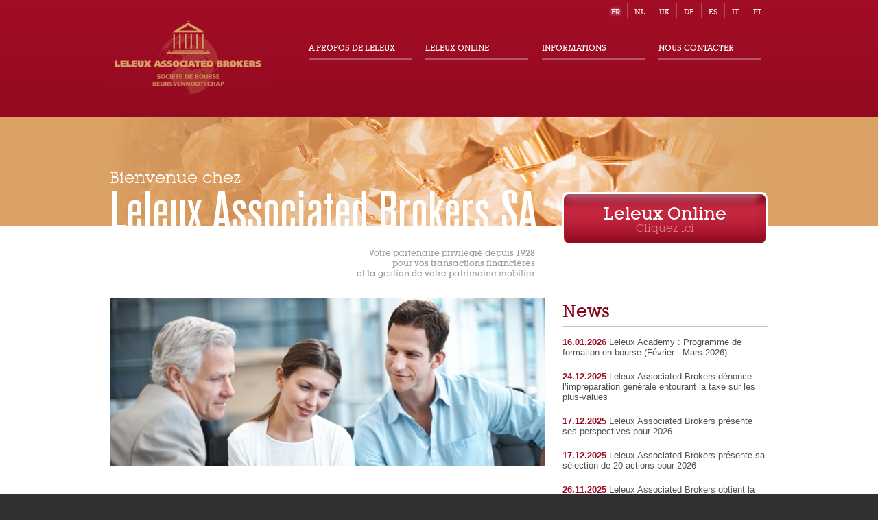

--- FILE ---
content_type: text/html; charset=ISO-8859-1
request_url: https://leleux.be/Leleux/WebSite.nsf/vLUPage/HOME?OpenDocument
body_size: 5005
content:
<!DOCTYPE html><html>
<head>
<title>Leleux Associated Brokers</title><meta http-equiv="X-UA-Compatible" content="IE=edge" />
<link rel="icon" href="https://www.leleux.be/Leleux/WebSite.nsf/favicon.gif" >
<script language="JavaScript" type="text/javascript">
<!-- 
document._domino_target = "_self";
function _doClick(v, o, t) {
  var returnValue = false;
  var url="/Leleux/WebSite.nsf/vLUPage/HOME?OpenDocument&Click=" + v;
  if (o.href != null) {
    o.href = url;
    returnValue = true;
  } else {
    if (t == null)
      t = document._domino_target;
    window.open(url, t);
  }
  return returnValue;
}
// -->
</script>
</head>
<body text="#000000" bgcolor="#FFFFFF" class="homepage">

<form action=""><style type="text/css">
@import url(/Leleux/WebSite.nsf/reset.css?OpenCssResource);
</style>
<style type="text/css">
@import url(/Leleux/WebSite.nsf/style.css?OpenCssResource);
</style>

<!--[if lte IE 6]><script src="/Leleux/WebSite.nsf/warning.js"></script><script>window.onload=function(){e("js/ie6/")}</script><![endif]-->
<!--[if IE]>
		<script src="/Leleux/WebSite.nsf/html5.js"></script>
<![endif]-->
<script src="/Leleux/WebSite.nsf/jquery.js"></script>
<script src="/Leleux/WebSite.nsf/jQueryRotate.js"></script>

<script language="JavaScript" type="text/javascript" src="/Leleux/WebSite.nsf/utils?OpenJavascriptLibrary">
</script>


<script language="JavaScript" type="text/javascript" src="/Leleux/WebSite.nsf/interactions?OpenJavascriptLibrary">
</script>


<script language="JavaScript" type="text/javascript" src="/Leleux/WebSite.nsf/cookie?OpenJavascriptLibrary">
</script>

	<script>
		$(document).ready(function() 
		{	//Write language
			writePersistentCookie ('Language', 'FR', 'years', 1);
			//Write Current page ID
			var cPageID = 'HOME';
			if(cPageID != '')
			{	writePersistentCookie ('Pageid', cPageID, 'hours', 1);
			}
		});
	</script>
<!-- HEADER -->
	<header class="header">
		<div class="headerWrapper">
			<!-- Logo -->
			<a href="/Leleux/WebSite.nsf" class="logo" title="Leleux Associated Brokers">
				<img src="/Leleux/WebSite.nsf/leleux-logo.jpg" alt="Leleux Associated Brokers" width="228" height="114">
			</a>
			
			<!-- Main Nav -->
			<nav class="mainNav">
				<ul>
					<li><a href="#" title="A propos de Leleux">A propos de Leleux</a><ul><li><a id="Menu_Link_PRESENTATION" href="/Leleux/WebSite.nsf/vLUPage/PRESENTATION?OpenDocument" target="_self" title="Présentation">Présentation</a></li>
<li><a id="Menu_Link_SERVICES" href="/Leleux/WebSite.nsf/vLUPage/SERVICES?OpenDocument" target="_self" title="Nos Services">Nos Services</a></li>
<li><a id="Menu_Link_TARIFS" href="/Leleux/WebSite.nsf/vLUPage/TARIFS?OpenDocument" target="_self" title="Nos Tarifs">Nos Tarifs</a></li>
<li><a id="Menu_Link_HISTORY" href="/Leleux/WebSite.nsf/vLUPage/HISTORY?OpenDocument" target="_self" title="Historique">Historique</a></li>
<li><a id="Menu_Link_AGENCIES" href="/Leleux/WebSite.nsf/vLUPage/AGENCIES?OpenDocument" target="_self" title="Nos agences">Nos agences</a></li>
<li><a id="Menu_Link_DEPARTMENT" href="/Leleux/WebSite.nsf/vLUPage/DEPARTMENT?OpenDocument" target="_self" title="Nos départements">Nos départements</a></li>
<li><a id="Menu_Link_PRESS-RELEASE" href="/Leleux/WebSite.nsf/vLUPage/PRESS-RELEASE?OpenDocument" target="_self" title="Communiqués de presse">Communiqués de presse</a></li>
<li><a id="Menu_Link_JOB" href="/Leleux/WebSite.nsf/vLUPage/JOB?OpenDocument" target="_self" title="Offres d'emploi">Offres d'emploi</a></li></ul></li><li><a href="#" title="Leleux Online">Leleux Online</a><ul><li><a  href="https://online.leleux.be/?/#/sessions/signin/fr" target="_parent" title="Accès Leleux Online">Accès Leleux Online</a></li>
<li><a id="Menu_Link_ONLINE-PRES" href="/Leleux/WebSite.nsf/vLUPage/ONLINE-PRES?OpenDocument" target="_self" title="Présentation">Présentation</a></li>
<li><a id="Menu_Link_ONLINE-NEW" href="/Leleux/WebSite.nsf/vLUPage/ONLINE-NEW?OpenDocument" target="_self" title="M'abonner">M'abonner</a></li>
<li><a id="Menu_Link_ONLINE-USE" href="/Leleux/WebSite.nsf/vLUPage/ONLINE-USE?OpenDocument" target="_self" title="Utiliser au quotidien">Utiliser au quotidien</a></li>
<li><a id="Menu_Link_ONLINE-HELP" href="/Leleux/WebSite.nsf/vLUPage/ONLINE-HELP?OpenDocument" target="_self" title="Me dépanner">Me dépanner</a></li></ul></li><li><a href="#" title="Informations">Informations</a><ul><li><a id="Menu_Link_INFOS-MARCHES" href="/Leleux/WebSite.nsf/vLUPage/INFOS-MARCHES?OpenDocument" target="_self" title="Marchés financiers">Marchés financiers</a></li>
<li><a id="Menu_Link_INFOS-PRODUITS" href="/Leleux/WebSite.nsf/vLUPage/INFOS-PRODUITS?OpenDocument" target="_self" title="Produits financiers">Produits financiers</a></li>
<li><a id="Menu_Link_INFOS-ORDRES" href="/Leleux/WebSite.nsf/vLUPage/INFOS-ORDRES?OpenDocument" target="_self" title="Ordres de Bourse">Ordres de Bourse</a></li>
<li><a id="Menu_Link_INFOS-TAXES" href="/Leleux/WebSite.nsf/vLUPage/INFOS-TAXES?OpenDocument" target="_self" title="Taxes">Taxes</a></li>
<li><a id="Menu_Link_INFOS-DTA" href="/Leleux/WebSite.nsf/vLUPage/INFOS-DTA?OpenDocument" target="_self" title="Double imposition">Double imposition</a></li>
<li><a id="Menu_Link_INFOS-PROTECTION" href="/Leleux/WebSite.nsf/vLUPage/INFOS-PROTECTION?OpenDocument" target="_self" title="Protection des avoirs">Protection des avoirs</a></li>
<li><a id="Menu_Link_INFOS-BESTEXEC" href="/Leleux/WebSite.nsf/vLUPage/INFOS-BESTEXEC?OpenDocument" target="_self" title="Meilleure Execution">Meilleure Execution</a></li>
<li><a id="Menu_Link_INFOS-DURABILITE" href="/Leleux/WebSite.nsf/vLUPage/INFOS-DURABILITE?OpenDocument" target="_self" title="Politique en matière de durabilité">Politique en matière de durabilité</a></li>
<li><a id="Menu_Link_INFOS-ANALYSIS" href="/Leleux/WebSite.nsf/vLUPage/INFOS-ANALYSIS?OpenDocument" target="_self" title="Analyses financières">Analyses financières</a></li>
<li><a id="Menu_Link_INFOS-GESTION" href="/Leleux/WebSite.nsf/vLUPage/INFOS-GESTION?OpenDocument" target="_self" title="Gestion de portefeuille">Gestion de portefeuille</a></li>
<li><a id="Menu_Link_INFOS-NOTATION" href="/Leleux/WebSite.nsf/vLUPage/INFOS-NOTATION?OpenDocument" target="_self" title="Notations financières">Notations financières</a></li>
<li><a id="Menu_Link_INFOS-COMMODITES" href="/Leleux/WebSite.nsf/vLUPage/INFOS-COMMODITES?OpenDocument" target="_self" title="Commodités">Commodités</a></li>
<li><a id="Menu_Link_INFOS-KIID" href="/Leleux/WebSite.nsf/vLUPage/INFOS-KIID?OpenDocument" target="_self" title="DICI (KIID)">DICI (KIID)</a></li></ul></li><li><a href="#" title="Nous contacter">Nous contacter</a><ul><li><a id="Menu_Link_CONTACTS" href="/Leleux/WebSite.nsf/vLUPage/CONTACTS?OpenDocument" target="_self" title="Contacts">Contacts</a></li>
<li><a id="Menu_Link_MEDIATION" href="/Leleux/WebSite.nsf/vLUPage/MEDIATION?OpenDocument" target="_self" title="Quality Management">Quality Management</a></li>
<li><a  href="http://www.leleuxinvest.be" target="_blank" title="Leleux Invest">Leleux Invest</a></li>
<li><a href="/cdn-cgi/l/email-protection#e3b48681ae8290978691a3af868f86969bcd8186" target="_self" title="Webmaster">Webmaster</a></li></ul></li>
				</ul>
			</nav>
			
			<!-- Highlight Menu -->
			<script data-cfasync="false" src="/cdn-cgi/scripts/5c5dd728/cloudflare-static/email-decode.min.js"></script><script>
			$(document).ready(function() 
			{	try
				{
					$('#Menu_Link_HOME')[0].parentNode.className = 'current';
					$('#Menu_Link_HOME')[0].parentNode.parentNode.parentNode.className = 'currentParent';
				}
				catch(e) {}
			});
			</script>
			
			<!-- Language Select -->
			<ul class="languageSelect">
				<li class="languageFirst current"><a href="javascript:SwitchLanguage('FR')" title="Français">fr</a></li>
				<li class="language"><a href="javascript:SwitchLanguage('NL')" title="Nederlands">nl</a></li>
				<li class="language"><a href="javascript:SwitchLanguage('UK')" title="English">uk</a></li>
				<li class="language"><a href="javascript:SwitchLanguage('DE')" title="German">de</a></li>
				<li class="language"><a href="javascript:SwitchLanguage('ES')" title="Spanish">es</a></li>
				<li class="language"><a href="javascript:SwitchLanguage('IT')" title="Italian">it</a></li>
				<li class="languageLast"><a href="javascript:SwitchLanguage('PT')" title="Portuguese">pt</a></li>
			</ul>
			<script>
			function SwitchLanguage(pcLang)
			{	var cURL = document.location.href;
				var nPos = cURL.indexOf("&Lang=");
				if(nPos != -1)
				{	cURL = cURL.substring(0, nPos) + cURL.substring(nPos + 8);
				}
				cURL = ReplaceStr(cURL , "#" , "");
				var cAction = "";
				if(cURL.indexOf("?") == -1) cAction = "?opendatabase";
				document.location.href = cURL + cAction + "&Lang=" + pcLang;
			}
			</script>
		</div>
	</header>
<section class="content">
	
<div class="homeBanner">
	<div class="homeBannerWrapper">
		<h1><em>Bienvenue chez</em>Leleux Associated Brokers SA</h1>
			
		<a style="" href="https://online.leleux.be?/#/sessions/signin/fr" class="onlineButton" target="_parent">Leleux Online  <span>Cliquez ici</span></a>
		<p style="display:none;" class="offlineButton">Leleux Online </p>
		<span class="message"></span>
		<p> Votre partenaire privilégié depuis 1928<br>
pour vos transactions financières<br>
et la gestion de votre patrimoine mobilier </p>
	</div>
</div>
<section class="content">
	<article id="cWrap" class="contentWrapper">
	    <div id="hArticle" class="homeArticles">
		<!-- INTRO PICTURE -->
		<img src="/Leleux/WebSite.nsf/0/AD608A509185722BC12579E300328EFB/$File/HOMEPAGE-Web.jpg"> <!-- hide if empty -->
		<!-- SECTIONS -->
		<ul>
			<li class="hArt" style="background: url('/Leleux/WebSite.nsf/0/AD608A509185722BC12579E300328EFB/$File/ico-3.png') 0 50px no-repeat;">
				<h2 ><a href="/Leleux/WebSite.nsf/vLUPage/A-VOS-COTES?OpenDocument" target="_self">A vos côtés dans vos placements</a></h2>
				<a href="/Leleux/WebSite.nsf/vLUPage/A-VOS-COTES?OpenDocument" target="_self" class="directlink">En savoir plus</a>
			</li>
			
			<li class="hArt" style="background: url('/Leleux/WebSite.nsf/0/AD608A509185722BC12579E300328EFB/$File/ico-2.png') 0 50px no-repeat;">
				<h2  class="hArt"><a href="/Leleux/WebSite.nsf/vLUPage/AGENCIES?OpenDocument" target="_self">Trouver le bureau le plus proche</a></h2>
				<a href="/Leleux/WebSite.nsf/vLUPage/AGENCIES?OpenDocument" target="_self" class="directlink">En savoir plus</a>
			</li>
			
			<li class="hArt" style="background: url('/Leleux/WebSite.nsf/0/AD608A509185722BC12579E300328EFB/$File/ico-1.png') 0 50px no-repeat;">
				<h2  class="hArt"><a href="/Leleux/WebSite.nsf/vLUPage/ONLINE-PRES?OpenDocument" target="_self">Vos ordres de Bourses via Internet</a></h2>
				<a href="/Leleux/WebSite.nsf/vLUPage/ONLINE-PRES?OpenDocument" target="_self" class="directlink">En savoir plus</a>
			</li>
			
			<li class="hArt" style="background: url('/Leleux/WebSite.nsf/0/AD608A509185722BC12579E300328EFB/$File/ico-4.png') 0 50px no-repeat;">
				<h2  class="hArt"><a href="/Leleux/WebSite.nsf/vLUPage/COUVERTURE?OpenDocument" target="_self">Plus de 20 marchés boursiers à votre disposition</a></h2>
				<a href="/Leleux/WebSite.nsf/vLUPage/COUVERTURE?OpenDocument" target="_self" class="directlink">En savoir plus</a>
			</li>
			
			<li class="hArt" style="background: url('/Leleux/WebSite.nsf/0/AD608A509185722BC12579E300328EFB/$File/ico-5.png') 0 50px no-repeat;">
				<h2  class="hArt"><a href="/Leleux/WebSite.nsf/vLUPage/DEPOT-TITRES?OpenDocument" target="_self">Votre dépôt titres gratuit</a></h2>
				<a href="/Leleux/WebSite.nsf/vLUPage/DEPOT-TITRES?OpenDocument" target="_self" class="directlink">En savoir plus</a>
			</li>
			
			<li class="hArt" style="background: url('/Leleux/WebSite.nsf/0/AD608A509185722BC12579E300328EFB/$File/ico-6.png') 0 50px no-repeat;">
				<h2  class="hArt"><a href="/Leleux/WebSite.nsf/vLUPage/SERVICES-RBC?OpenDocument" target="_self">Votre partenaire en Remote Brokerage & Custody</a></h2>
				<a href="/Leleux/WebSite.nsf/vLUPage/SERVICES-RBC?OpenDocument" target="_self" class="directlink">En savoir plus</a>
			</li>
		</ul>
	    </div>
		<!-- NEWS -->
		<aside class="homeNews">
			<h3>News</h3>
			<ul>
				<li><a href="/Leleux/WebSite.nsf/0/A99F0B3C9B7B6151C1258D81003BE036?OpenDocument"><span class="newsDate">16.01.2026</span> Leleux Academy : Programme de formation en bourse (Février - Mars 2026)</a></li>
<li><a href="/Leleux/WebSite.nsf/0/DB997489702AEF34C1258D6A002AB251?OpenDocument"><span class="newsDate">24.12.2025</span> Leleux Associated Brokers dénonce l&#8217;impréparation générale entourant la taxe sur les plus-values</a></li>
<li><a href="/Leleux/WebSite.nsf/0/82007EECCE332B0BC1258D620032F9D5?OpenDocument"><span class="newsDate">17.12.2025</span> Leleux Associated Brokers présente ses perspectives pour 2026</a></li>
<li><a href="/Leleux/WebSite.nsf/0/3E38742884CA1C26C1258D6200348BF0?OpenDocument"><span class="newsDate">17.12.2025</span> Leleux Associated Brokers présente sa sélection de 20 actions pour 2026</a></li>
<li><a href="/Leleux/WebSite.nsf/0/FAAA3E8B01ED7EF6C1258D4500511886?OpenDocument"><span class="newsDate">26.11.2025</span> Leleux Associated Brokers obtient la certification ISAE 3402 pour la quinzième année consécutive</a></li>
<li><a href="/Leleux/WebSite.nsf/0/696663D22752D6E7C1258CD1004D01CB?OpenDocument"><span class="newsDate">28.07.2025</span> Leleux Associated Brokers devient le premier membre belge d&#8217;Euronext Milan</a></li>
			</ul>
			<a href="/Leleux/WebSite.nsf/vLUPage/NEWS?OpenDocument" class="allNews">Consulter toutes les news </a>
		</aside>
		<!-- CONFERENCES -->
		
		<aside id="conf" class="homeNews" >
			<h3>Prochaine Conférence</h3>
			<ul id="confDet" class="conferences">
				<li><h4>Formation en Bourse</h4><p><strong>10.02.2026 18:30</strong></p><p>Montesquieu 11: Place Montesquieu 1 1348 Louvain-La-Neuve</p><a class="button" href="/Leleux/WebSite.nsf/0/C7905092F4359207C1258D81003AEE13?OpenDocument">En savoir plus</a></li>
			</ul>
			<a href="/Leleux/WebSite.nsf/vLUPage/CONFERENCE?OpenDocument" class="allNews">Consulter toutes les conférences</a>
		</aside>
		<!-- FINANCIAL -->
		<aside class="homeSidebar">
			<h3>Recherche Financière</h3>
			<ul class="homeSidebarContent">
				<li><a href="/Leleux/WebSite.nsf/0/591FB30E35603003C1258B940046476F/$File/Leleux - Oklo - 19012026 - FR.pdf" target="_blank"><h4>Analyse financière </h4> <p>Notre dernière analyse : Oklo</p><span class="link">Consulter notre analyse financière</span></a></li>
<li><a href="/Leleux/WebSite.nsf/0/9B364E5C3D27CF5DC1258B6C005DD933/$File/LELEUX-BOND-NEWS-20260121-164518.PDF" target="_blank"><h4>Sélection d'obligations</h4> <span class="link">Consulter notre dernière sélection</span></a></li>
<li><a href="/Leleux/WebSite.nsf/0/4032D75BB62585C5C1258D8700278429/$File/2026-01-22.PDF" target="_blank"><h4>Revue de presse quotidienne</h4> <span class="link">Consulter notre dernière revue de presse</span></a></li>
<li><a href="/Leleux/WebSite.nsf/0/1C9E85CC0B7590BCC1258B6C005CE353/$File/PDF-202512-FR.pdf" target="_blank"><h4>Revue mensuelle</h4> <span class="link">Consulter notre dernière revue mensuelle</span></a></li>
			</ul>
		</aside>
	</article>
</section>
<div class="popinContainer">
</div>
<script>
	$(document).ready(function() 
	{	//Write advertising id in the cookie
		writePersistentCookie ('AdvertisingId', '', 'years', 1);
		//TEMPORAIRE MASQUE DIV CONFERENCE
		if(!$("#confDet").has("li").length){
			$("#conf").hide();
	  	}
	});
	$(window ).load(function()
	{
	  $height =  $("#cWrap").height();
	  $heightH = $("#hArticle").outerHeight(true);
	  $heightM = $height-$heightH;
	  $heightA = parseInt($heightM/3);
	  $( "li.hArt" ).each(function() {
  		$(this).css("margin-top",$heightA+"px");
	  });
	});
</script>
</section>
<!-- FOOTER -->
	<section class="footer">
		<div class="footerWrapper">
			<!-- FOOTER NAV -->
			<ul>
				<ul>
					<li><a href="#" title="A propos de Leleux">A propos de Leleux</a><ul><li><a id="Menu_Link_PRESENTATION" href="/Leleux/WebSite.nsf/vLUPage/PRESENTATION?OpenDocument" target="_self" title="Présentation">Présentation</a></li>
<li><a id="Menu_Link_SERVICES" href="/Leleux/WebSite.nsf/vLUPage/SERVICES?OpenDocument" target="_self" title="Nos Services">Nos Services</a></li>
<li><a id="Menu_Link_TARIFS" href="/Leleux/WebSite.nsf/vLUPage/TARIFS?OpenDocument" target="_self" title="Nos Tarifs">Nos Tarifs</a></li>
<li><a id="Menu_Link_HISTORY" href="/Leleux/WebSite.nsf/vLUPage/HISTORY?OpenDocument" target="_self" title="Historique">Historique</a></li>
<li><a id="Menu_Link_AGENCIES" href="/Leleux/WebSite.nsf/vLUPage/AGENCIES?OpenDocument" target="_self" title="Nos agences">Nos agences</a></li>
<li><a id="Menu_Link_DEPARTMENT" href="/Leleux/WebSite.nsf/vLUPage/DEPARTMENT?OpenDocument" target="_self" title="Nos départements">Nos départements</a></li>
<li><a id="Menu_Link_PRESS-RELEASE" href="/Leleux/WebSite.nsf/vLUPage/PRESS-RELEASE?OpenDocument" target="_self" title="Communiqués de presse">Communiqués de presse</a></li>
<li><a id="Menu_Link_JOB" href="/Leleux/WebSite.nsf/vLUPage/JOB?OpenDocument" target="_self" title="Offres d'emploi">Offres d'emploi</a></li></ul></li><li><a href="#" title="Leleux Online">Leleux Online</a><ul><li><a  href="https://online.leleux.be/?/#/sessions/signin/fr" target="_parent" title="Accès Leleux Online">Accès Leleux Online</a></li>
<li><a id="Menu_Link_ONLINE-PRES" href="/Leleux/WebSite.nsf/vLUPage/ONLINE-PRES?OpenDocument" target="_self" title="Présentation">Présentation</a></li>
<li><a id="Menu_Link_ONLINE-NEW" href="/Leleux/WebSite.nsf/vLUPage/ONLINE-NEW?OpenDocument" target="_self" title="M'abonner">M'abonner</a></li>
<li><a id="Menu_Link_ONLINE-USE" href="/Leleux/WebSite.nsf/vLUPage/ONLINE-USE?OpenDocument" target="_self" title="Utiliser au quotidien">Utiliser au quotidien</a></li>
<li><a id="Menu_Link_ONLINE-HELP" href="/Leleux/WebSite.nsf/vLUPage/ONLINE-HELP?OpenDocument" target="_self" title="Me dépanner">Me dépanner</a></li></ul></li><li><a href="#" title="Informations">Informations</a><ul><li><a id="Menu_Link_INFOS-MARCHES" href="/Leleux/WebSite.nsf/vLUPage/INFOS-MARCHES?OpenDocument" target="_self" title="Marchés financiers">Marchés financiers</a></li>
<li><a id="Menu_Link_INFOS-PRODUITS" href="/Leleux/WebSite.nsf/vLUPage/INFOS-PRODUITS?OpenDocument" target="_self" title="Produits financiers">Produits financiers</a></li>
<li><a id="Menu_Link_INFOS-ORDRES" href="/Leleux/WebSite.nsf/vLUPage/INFOS-ORDRES?OpenDocument" target="_self" title="Ordres de Bourse">Ordres de Bourse</a></li>
<li><a id="Menu_Link_INFOS-TAXES" href="/Leleux/WebSite.nsf/vLUPage/INFOS-TAXES?OpenDocument" target="_self" title="Taxes">Taxes</a></li>
<li><a id="Menu_Link_INFOS-DTA" href="/Leleux/WebSite.nsf/vLUPage/INFOS-DTA?OpenDocument" target="_self" title="Double imposition">Double imposition</a></li>
<li><a id="Menu_Link_INFOS-PROTECTION" href="/Leleux/WebSite.nsf/vLUPage/INFOS-PROTECTION?OpenDocument" target="_self" title="Protection des avoirs">Protection des avoirs</a></li>
<li><a id="Menu_Link_INFOS-BESTEXEC" href="/Leleux/WebSite.nsf/vLUPage/INFOS-BESTEXEC?OpenDocument" target="_self" title="Meilleure Execution">Meilleure Execution</a></li>
<li><a id="Menu_Link_INFOS-DURABILITE" href="/Leleux/WebSite.nsf/vLUPage/INFOS-DURABILITE?OpenDocument" target="_self" title="Politique en matière de durabilité">Politique en matière de durabilité</a></li>
<li><a id="Menu_Link_INFOS-ANALYSIS" href="/Leleux/WebSite.nsf/vLUPage/INFOS-ANALYSIS?OpenDocument" target="_self" title="Analyses financières">Analyses financières</a></li>
<li><a id="Menu_Link_INFOS-GESTION" href="/Leleux/WebSite.nsf/vLUPage/INFOS-GESTION?OpenDocument" target="_self" title="Gestion de portefeuille">Gestion de portefeuille</a></li>
<li><a id="Menu_Link_INFOS-NOTATION" href="/Leleux/WebSite.nsf/vLUPage/INFOS-NOTATION?OpenDocument" target="_self" title="Notations financières">Notations financières</a></li>
<li><a id="Menu_Link_INFOS-COMMODITES" href="/Leleux/WebSite.nsf/vLUPage/INFOS-COMMODITES?OpenDocument" target="_self" title="Commodités">Commodités</a></li>
<li><a id="Menu_Link_INFOS-KIID" href="/Leleux/WebSite.nsf/vLUPage/INFOS-KIID?OpenDocument" target="_self" title="DICI (KIID)">DICI (KIID)</a></li></ul></li><li><a href="#" title="Nous contacter">Nous contacter</a><ul><li><a id="Menu_Link_CONTACTS" href="/Leleux/WebSite.nsf/vLUPage/CONTACTS?OpenDocument" target="_self" title="Contacts">Contacts</a></li>
<li><a id="Menu_Link_MEDIATION" href="/Leleux/WebSite.nsf/vLUPage/MEDIATION?OpenDocument" target="_self" title="Quality Management">Quality Management</a></li>
<li><a  href="http://www.leleuxinvest.be" target="_blank" title="Leleux Invest">Leleux Invest</a></li>
<li><a href="/cdn-cgi/l/email-protection#8addefe8c7ebf9feeff8cac6efe6effff2a4e8ef" target="_self" title="Webmaster">Webmaster</a></li></ul></li>
				</ul>
			</ul>
			
			<!-- VIDEO -->
			<a href="/Leleux/WebSite.nsf/vLUPage/VIDEOS?OpenDocument" target="_self" class="linkToVideo" title="Nous découvrir en vidéo">
				<img src="/Leleux/WebSite.nsf/video.jpg" alt="" width="186" height="114">
				<span>Nous découvrir en vidéo</span>
			</a>
		</div>
		
		<!-- LEGALS -->
		<footer class="legals">
			<ul>
				<li><a id="Footer_Link_HOME" href="/Leleux/WebSite.nsf/vLUPage/HOME?OpenDocument" target="_self" title="Accueil">Accueil</a></li>
<li><a  href="/Leleux/WebSite.nsf/vLUPage/PDF/$File/Leleux Associated Brokers - Conditions Générales - 2021.pdf" target="_blank" title="Conditions générales">Conditions générales</a></li>
<li><a  href="/Leleux/WebSite.nsf/vLUPage/PDF/$File/Leleux Associated Brokers_Governance Charter_FR.pdf" target="_blank" title="Gouvernance">Gouvernance</a></li>
<li><a  href="/Leleux/WebSite.nsf/vLUPage/PDF/$File/Leleux Associated Brokers - Confidentiality Policy - FR.pdf" target="_self" title="Confidentialité">Confidentialité</a></li>
<li><a  href="/Leleux/WebSite.nsf/vLUPage/PDF/$File/Bilan Schéma BNB 2024_FR.pdf" target="_blank" title="Comptes annuels">Comptes annuels</a></li>
<li><a  href="/Leleux/WebSite.nsf/vLUPage/PDF/$File/La transparence des coûts.pdf" target="_blank" title="Transparence des coûts">Transparence des coûts</a></li>
<li><a id="Footer_Link_WARNING" href="/Leleux/WebSite.nsf/vLUPage/WARNING?OpenDocument" target="_self" title="Avertissement">Avertissement</a></li>
			</ul>
		</footer>
	</section>
	
	<footer class="madeby">
		<p><span>Design by </span><a class="mostwanted" href="http://www.mostwanted-agency.net" target="_blank" title="Design by Most Wanted - Wild Digital Agency">Most Wanted</a></p>
	</footer>
<script data-cfasync="false" src="/cdn-cgi/scripts/5c5dd728/cloudflare-static/email-decode.min.js"></script><script type="text/javascript">  
var _gaq = _gaq || [];
  _gaq.push(['_setAccount', 'G-2M06XRKM1G ']);
  _gaq.push(['_trackPageview']);
  (function() {    var ga = document.createElement('script'); ga.type = 'text/javascript'; ga.async = true;
    ga.src = ('https:' == document.location.protocol ? 'https://ssl' : 'http://www') + '.google-analytics.com/ga.js';
    var s = document.getElementsByTagName('script')[0]; s.parentNode.insertBefore(ga, s);
  })();
</script>
<!-- 
<br>
<a style="display: inline-block; text-align: center" href="/Leleux/WebSite.nsf/97c959218e2b7488c12579b90058dbad/ad608a509185722bc12579e300328efb/$FILE/HOMEPAGE-Web.jpg" title="HOMEPAGE-Web.jpg"><img src="/Leleux/WebSite.nsf/97c959218e2b7488c12579b90058dbad/ad608a509185722bc12579e300328efb/Ressources/0.B8?OpenElement&amp;FieldElemFormat=gif" width="126" height="34" alt="HOMEPAGE-Web.jpg" border="0"><span style="display: block">HOMEPAGE-Web.jpg</span></a><a style="display: inline-block; text-align: center" href="/Leleux/WebSite.nsf/97c959218e2b7488c12579b90058dbad/ad608a509185722bc12579e300328efb/$FILE/ico-6.png" title="ico-6.png"><img src="/Leleux/WebSite.nsf/97c959218e2b7488c12579b90058dbad/ad608a509185722bc12579e300328efb/Ressources/0.752?OpenElement&amp;FieldElemFormat=gif" width="59" height="34" alt="ico-6.png" border="0"><span style="display: block">ico-6.png</span></a><a style="display: inline-block; text-align: center" href="/Leleux/WebSite.nsf/97c959218e2b7488c12579b90058dbad/ad608a509185722bc12579e300328efb/$FILE/ico-5.png" title="ico-5.png"><img src="/Leleux/WebSite.nsf/97c959218e2b7488c12579b90058dbad/ad608a509185722bc12579e300328efb/Ressources/0.D18?OpenElement&amp;FieldElemFormat=gif" width="59" height="34" alt="ico-5.png" border="0"><span style="display: block">ico-5.png</span></a><a style="display: inline-block; text-align: center" href="/Leleux/WebSite.nsf/97c959218e2b7488c12579b90058dbad/ad608a509185722bc12579e300328efb/$FILE/ico-4.png" title="ico-4.png"><img src="/Leleux/WebSite.nsf/97c959218e2b7488c12579b90058dbad/ad608a509185722bc12579e300328efb/Ressources/0.12DE?OpenElement&amp;FieldElemFormat=gif" width="59" height="34" alt="ico-4.png" border="0"><span style="display: block">ico-4.png</span></a><a style="display: inline-block; text-align: center" href="/Leleux/WebSite.nsf/97c959218e2b7488c12579b90058dbad/ad608a509185722bc12579e300328efb/$FILE/ico-3.png" title="ico-3.png"><img src="/Leleux/WebSite.nsf/97c959218e2b7488c12579b90058dbad/ad608a509185722bc12579e300328efb/Ressources/0.18A4?OpenElement&amp;FieldElemFormat=gif" width="59" height="34" alt="ico-3.png" border="0"><span style="display: block">ico-3.png</span></a><a style="display: inline-block; text-align: center" href="/Leleux/WebSite.nsf/97c959218e2b7488c12579b90058dbad/ad608a509185722bc12579e300328efb/$FILE/ico-2.png" title="ico-2.png"><img src="/Leleux/WebSite.nsf/97c959218e2b7488c12579b90058dbad/ad608a509185722bc12579e300328efb/Ressources/0.1E6A?OpenElement&amp;FieldElemFormat=gif" width="59" height="34" alt="ico-2.png" border="0"><span style="display: block">ico-2.png</span></a><a style="display: inline-block; text-align: center" href="/Leleux/WebSite.nsf/97c959218e2b7488c12579b90058dbad/ad608a509185722bc12579e300328efb/$FILE/ico-1.png" title="ico-1.png"><img src="/Leleux/WebSite.nsf/97c959218e2b7488c12579b90058dbad/ad608a509185722bc12579e300328efb/Ressources/0.2430?OpenElement&amp;FieldElemFormat=gif" width="59" height="34" alt="ico-1.png" border="0"><span style="display: block">ico-1.png</span></a>
 --></form>
</body>
</html>


--- FILE ---
content_type: text/css; charset=UTF-8
request_url: https://leleux.be/Leleux/WebSite.nsf/reset.css?OpenCssResource
body_size: -347
content:
html,body,div,span,applet,object,iframe,
h1,h2,h3,h4,h5,h6,p,blockquote,pre,
a,abbr,acronym,address,big,cite,code,
del,dfn,em,img,ins,kbd,q,s,samp,
small,strike,strong,sub,sup,tt,var,
b,u,i,center,
dl,dt,dd,ol,ul,li,
fieldset,form,label,legend,
table,caption,tbody,tfoot,thead,tr,th,td,
article,aside,canvas,details,figcaption,figure,
footer,header,hgroup,menu,nav,section,summary,
time,mark,audio,video{
  margin:0;
  padding:0;
  border:0;
  outline:0;
  font-size:100%;
  font:inherit;
  vertical-align:baseline;
}
/* HTML5 display-role reset for older browsers */
article,aside,details,figcaption,figure,
footer,header,hgroup,menu,nav,section{
  display:block;
}
body{
  line-height:1;
}
ol,ul{
  list-style:none;
}
blockquote,q{
  quotes:none;
}
blockquote:before,blockquote:after,
q:before,q:after{
  content:'';
  content:none;
}
/* remember to define visible focus styles!
:focus{
  outline:?????;
} */

/* remember to highlight inserts somehow! */
ins{
  text-decoration:none;
}
del{
  text-decoration:line-through;
}

table{
  border-collapse:collapse;
  border-spacing:0;
}

--- FILE ---
content_type: text/css; charset=UTF-8
request_url: https://leleux.be/Leleux/WebSite.nsf/style.css?OpenCssResource
body_size: 7655
content:
@font-face {
	font-family: 'LubalGraph';
	src: url('lubalingraphitcbybt-medium-webfont.eot');
	src: url('lubalingraphitcbybt-medium-webfont.eot?#iefix') format('embedded-opentype'),
		url('lubalingraphitcbybt-medium-webfont.woff') format('woff'),
		url('lubalingraphitcbybt-medium-webfont.ttf') format('truetype'),
		url('lubalingraphitcbybt-medium-webfont.svg#LubalGraphMdBTMedium') format('svg');
	font-weight: normal;
	font-style: normal;
}

@font-face {
	font-family: 'LubalGraphBook';
	src: url('lubalingraphitcbybt-book-webfont.eot');
	src: url('lubalingraphitcbybt-book-webfont.eot?#iefix') format('embedded-opentype'),
		url('lubalingraphitcbybt-book-webfont.woff') format('woff'),
		url('lubalingraphitcbybt-book-webfont.ttf') format('truetype'),
		url('lubalingraphitcbybt-book-webfont.svg#LubalGraphBkBTBook') format('svg');
	font-weight: normal;
	font-style: normal;
}

@font-face {
	font-family: 'AkzidenzGrotesk';
	src: url('akzidenzgroteskbq-mdcndalt-webfont.eot');
	src: url('akzidenzgroteskbq-mdcndalt-webfont.eot?#iefix') format('embedded-opentype'),
		url('akzidenzgroteskbq-mdcndalt-webfont.woff') format('woff'),
		url('akzidenzgroteskbq-mdcndalt-webfont.ttf') format('truetype'),
		url('akzidenzgroteskbq-mdcndalt-webfont.svg#AkzidenzGroteskBQCondensedAMd') format('svg');
	font-weight: normal;
	font-style: normal;
}

body {
	background: #313131;
	margin: 0 auto;
	min-width: 960px;
	font-size: 12px;
	font-family: 'Tahoma', 'Arial', sans-serif;
	font-weight: normal;
}

a {
	color: #85061b;
}

a:hover {
	color: #bf243d;
}

em {
	font-style: normal;
}

.clear {
	display: block;
	height: 0;
	clear: both;
}

.clickable {
	cursor: pointer;
}

.pageBack {
	display: block;
	float: right;
	padding-left: 15px;
	font-family: 'LubalGraphBook';
	text-decoration: none;
	background: url(arrow-grey.png) left center no-repeat;
	-webkit-transition: background 0.5s ease;
	-moz-transition: background 0.5s ease;
	transition: background 0.5s ease;
}

.pageBack:hover {
	background: url(arrow-grey.png) 5px center no-repeat;
}










/*HEADER*/
.header {
	height: 170px;
	background: #930920 url(header-bg.png) repeat-x;
}
.header .headerWrapper {
	width: 960px;
	margin: 0 auto;
	padding-top: 30px;
	position: relative;
	overflow: visible;
	z-index: 110; /*--CMS-- Fix superposition problem*/
}
.header .logo {
	float: left;
}
.header .mainNav {
	display: block;
	padding-top: 22px;
}
.header .mainNav ul {
	display: block;
	float: right;
}
.header .mainNav li {
	display: block;
	float: left;
	position: relative;
	overflow: visible;
	padding: 5px 0;
	width: 150px;
	margin: 0 10px;
	border-bottom: 3px solid #b45665;
}
.header .mainNav li.currentParent {
	border-bottom: 3px solid #fff;
}
.header .mainNav li.current a {
	color: #fff;
	text-indent: 10px;
	font-size: 10px;
	background: url(arrow-white.png) 5px center no-repeat;
}
.header .mainNav li.current a:hover {
	color: #fff;
	text-indent: 10px;
	background: rgba(0,0,0,0.15) url(arrow-white.png) 5px center no-repeat;
}
.header .mainNav a {
	display: block;
	float: left;
	color: #fff;
	font-family: 'LubalGraph';
	text-transform: uppercase;
	text-decoration: none;
	padding: 5px 0;
}
.header .mainNav a:hover {
	color: #b45665;
}
.header .mainNav li ul {
	display: block;
	height: 0;
	position: absolute;
	overflow: hidden;
	top: 35px;
	left: -10px;
	width: 166px;
	padding: 0 2px 0 2px;
	background: #950a21 url(subnav-bg.png) 0 0 repeat-x;
	-webkit-border-radius: 0 0 5px 5px;
	-moz-border-radius: 0 0 5px 5px;
	border-radius: 0 0 5px 5px;
}
.header .mainNav li li {
	display: block;
	width: 100%;
	border: none;
	padding: 0;
	margin: 0;
}
.header .mainNav li ul a {
	float: none;
	font-size: 11px;
	text-transform: none;
	padding: 5px 10px;
}
.header .mainNav li ul a:hover {
	color: #fff;
	background: url(subnav-li-bg.png) 0 0 repeat;
	background: rgba(0,0,0,0.15);
}
/*end header*/











/*language select*/
.header .languageSelect {
	position: absolute;
	top: 10px;
	right: 0;
}
.header .languageSelect li {
	display: inline;
}
.header .languageSelect .languageFirst a {
	border-right: 1px solid #b04c5c;
}
.header .languageSelect .language a {
	border-right: 1px solid #b04c5c;
}
.header .languageSelect .languageLast a {
}
.header .languageSelect a {
	color: #fff;
	text-decoration: none;
	display: block;
	float: left;
	padding: 5px 10px;
	margin: -5px 0;
	font-family: 'LubalGraph';
	font-size: 11px;
	text-transform: uppercase;
	-webkit-transition: background 0.5s ease;
	-moz-transition: background 0.5s ease;
	transition: background 0.5s ease;
}
.header .languageSelect .current a {
	text-shadow: 0 0 4px #fff;
}
.header .languageSelect a:hover {
	background: #fff;
	color: #b04c5c;
}
/*end language Select*/













/*breadcrumb*/
.breadcrumb {
	background: #c4c4c4;
}

.breadcrumb ul {
	display: block;
	padding: 10px 0 10px 10px;
	width: 960px;
	margin: 0 auto;
	overflow: hidden;
	background: url(arrow-white.png) 0 center no-repeat;
}

.breadcrumb ul li {
	display: block;
	float: left;
	color: #fff;
	font-family: 'LubalGraph';
	font-size: 11px;
	padding: 0 15px 0 5px;
	background: url(slash.png) right center no-repeat;
}

.breadcrumb ul li:last-child {
	background: none;
}

.breadcrumb ul li a {
	display: block;
	float: left;
	color: #fff;
	text-decoration: none;
}

.breadcrumb ul li a:hover {
	color: #444;
	text-shadow: 0 1px 0 #ddd;
}
/*end breadcrumb*/













/*HOME BANNER*/
.homeBanner {
	z-index: 1;
	height: 235px;
	background: #daa265 url(home-banner-bg.png) center 0 repeat-x;
}

.homeBanner .homeBannerWrapper {
	position: relative;
	width: 960px;
	height: 235px;
	margin: 0 auto;
	background: url(home-banner.jpg) center 0 no-repeat;
}

.homeBanner .homeBannerWrapper h1 {
	position: absolute;
	left: 0;
	bottom: 58px;
	font-family: 'AkzidenzGrotesk';
	font-size: 80px;
	color: #fff;
}

.homeBanner .homeBannerWrapper h1 em {
	font-family: 'LubalGraphBook';
	font-size: 24px;
	display: block;
	font-weight: normal;
}

.homeBanner .homeBannerWrapper p {
	position: absolute;
	bottom: 0;
	right: 340px;
	font-family: 'LubalGraph';
	text-align: right;
	color: #999999;
	line-height: 15px;
}

.homeBanner .homeBannerWrapper .onlineButton,
.homeBanner .homeBannerWrapper .offlineButton {
	color: #fff;
	text-decoration: none;
	text-align: center;
	font-family: 'LubalGraph';
	font-size: 25px;
	position: absolute;
	top: 110px;
	right: 0;
	display: block;
	height: 67px;
	width: 302px;
	padding-top: 15px;
	background: url(home-button.png) 0 0 no-repeat;
}

.homeBanner .homeBannerWrapper .onlineButton span {
	display: block;
	color: #da7e8c;
	font-size: 16px;
	padding-top: 2px;
	font-family: 'LubalGraphBook';
}

/* --CMS-- Change to be active*/
.homeBanner .homeBannerWrapper .message {
	display: block;
	position: absolute;
	top: 195px;
	right: 0;
	width: 265px;
	
	/*-Removed, picture is dynamic-*/
	/*
	background: url(contact-icons.png) 0 -76px no-repeat;
	padding-left: 30px;
	*/
	
	font-family: 'LubalGraph';
	color: #960a21;
	font-size: 12px;
	line-height: 15px;
	
}

.homeBanner .homeBannerWrapper .message img {
	float: left;
}


/*
--CMS--
.homeBanner .homeBannerWrapper .offlineButton {
	display: none;
}
.offline .homeBanner .homeBannerWrapper .offlineButton {
	display: block;
}
.offline .homeBanner .homeBannerWrapper .onlineButton {
	display: none;
}
.homeBanner .homeBannerWrapper .message {
	display: none;
}
*/


.homeBanner .homeBannerWrapper .onlineButton:hover {
	background: url(home-button.png) 0 -82px no-repeat;
}

/*--CMS-- Change to be active*/
.homeBanner .homeBannerWrapper .offlineButton {
	line-height: 50px;
	background: url(home-button.png) 0 -164px no-repeat;
}



/*end home banner*/


















/*GENERAL CONTENT*/
.content {
	z-index: 1;
	background: #fff;
}

.content .contentWrapper {
	width: 960px;
	margin: 0 auto;
	overflow: hidden;
	padding-bottom: 80px;
}
/*end general content*/


















/*HOME ARTICLES*/
.homeArticles {
	display: block;
	float: left;
	width: 660px;
	overflow: hidden;
	padding-top: 30px;
}
.homeArticles li {
	display: block;
	float: left;
	width: 300px;
	margin-right: 30px;
	overflow: hidden;
}
.homeArticles h2 {
	font-family: 'LubalGraph';
	color: #575757;
	font-size: 21px;
	line-height: 25px;
	padding-top: 50px;
	padding-bottom: 22px;
	padding-left: 70px;
	border-bottom: 1px solid #c4c4c4;
	overflow: hidden;
	cursor: pointer;
	height: 77px;
}

.homeArticles h2 a {
	color: #575757;
	text-decoration: none;
	-webkit-transition: color 0.2s linear;
	-moz-transition: color 0.2s linear;
	transition: color 0.2s linear;
}

.homeArticles h2:hover,
.homeArticles h2 a:hover {
	color: #999;
}

.homeArticles h2 a:hover {
	background: none;
}

.homeArticles .directlink,
.homeNews .allNews,
.homeAnalysis .allAnalysis,
.homeObligation .allObligation,
.homeSidebar a span {
	clear: both;
	display: block;
	font-size: 13px;
	color: #85061b;
	text-align: right;
	height: 40px;
	line-height: 40px;
	text-decoration: none;
	font-family: 'LubalGraph';
	border-bottom: 3px solid #85061b;
	-webkit-transition: all 0.5s ease;
	-moz-transition: all 0.5s ease;
	transition: all 0.5s ease;
}
.homeArticles a:hover,
.homeNews .allNews:hover,
.homeAnalysis .allAnalysis:hover,
.homeObligation .allObligation:hover,
.homeSidebar li:hover a span {
	background: #efefef;
	text-shadow: 0 1px 0 #fff;
	padding-right: 5px;
}
.homeArticle-1 h2 { background: url(ico-1.png) 0 50px no-repeat; }
.homeArticle-2 h2 { background: url(ico-2.png) 0 50px no-repeat; }
.homeArticle-3 h2 { background: url(ico-3.png) 0 50px no-repeat; }
.homeArticle-4 h2 { background: url(ico-4.png) 0 50px no-repeat; }
.homeArticle-5 h2 { background: url(ico-5.png) 0 50px no-repeat; }
.homeArticle-6 h2 { background: url(ico-6.png) 0 50px no-repeat; }


/*end home articles*/

.homeNews,
.homeSidebar {
	display: block;
	float: right;
	width: 300px;
	padding-top: 20px;
}

.homeSidebar {
	border-bottom: 3px solid #85061B;
	padding-top: 40px;
}

.homeNews h3,
.homeSidebar h3 {
	margin-bottom: 5px;
	border-bottom: 1px solid #c4c4c4;
	color: #85061b;
	font-family: 'LubalGraph';
	height: 50px;
	line-height: 50px;
	font-size: 25px;
}

.homeSidebar a {
	display: block;
	text-decoration: none;
}

.homeNews li a {
	text-decoration: none;
	color: #515151;
}

.homeSidebar a span {
	border-bottom: 1px solid #c4c4c4;
}

.homeSidebar li a p {
	color: #515151;
	padding: 5px 0;
}

.homeSidebar li:last-child a span,
.homeSidebar li.last a span {
	border-bottom: none;
}

.homeSidebar a h4 {
	color: #515151;
	font-family: 'LubalGraph';
	padding: 0 0 5px 0;
	font-size: 18px;
}


.homeNews ul {
	border-bottom: 1px solid #c4c4c4;
	padding-bottom: 5px;
}

.homeNews li,
.homeSidebar li {
	display: block;
	padding: 10px 0;
	font-size: 13px;
	line-height: 15px;
	color: #515151;
	-webkit-transition: background 0.5s ease;
	-moz-transition: background 0.5s ease;
	transition: background 0.5s ease;
}

.homeSidebar li {
	border-bottom: none;
	padding: 15px 0 0 0;
}

.homeSidebar li:last-child {
	border-bottom: none;
}

.homeNews li:hover {
	background: #efefef;
	text-shadow: 0 1px 0 #fff;
}


.homeNews li span {
	color: #9c0c24;
	font-weight: bold;
}

/*end content*/






/*PAGES CONTENT*/
.pages .contentWrapper {
	padding-top: 20px;
}
.pages .contentWrapper h1,
.pages .contentWrapper h2,
.pages .contentWrapper h3 {
	position: relative;
	font-family: 'LubalGraph';
	float: left;
	color: #575757;
	font-size: 23px;
	line-height: 27px;
	padding: 22px 0;
	border-bottom: 3px solid #9c0c24;
	z-index: 99;
	margin-bottom: -1px;
}

.pages .contentWrapper h1 em {
	font-size: 14px;
}

.pages h4 {
	color: #515151;
	font-weight: bold;
	font-size: 13px;
	float: left;
	clear: both;
	border-bottom: 1px solid #c4c4c4;
	padding-bottom: 15px;
	margin: 20px 0 10px 0;
}

.pages .contentDetail {
	display: none;
	clear: both;
	/*border: 1px solid #eee;*/
	padding: 10px 0 20px 0;
	margin-bottom: 30px;
}

.pages .contentWrapper .primaryContent,
.pages .contentWrapper .secondaryContent,
.pages .contentWrapper .teamArticleContent {
	clear: both;
	border-top: 1px solid #c4c4c4;
	padding-top: 30px;
	z-index: 1;
}

.pages .contentWrapper .primaryContent p {
	/*--CMS-- padding-top: 20px;*/
	clear: left;
}

/*--CMS-- set font for primarycontent*/
.pages .contentWrapper p,
.pages .contentWrapper .primaryContent,
.pages .contentWrapper .secondaryContent {
	padding-bottom: 20px;
	font-size: 13px;
	line-height: 15px;
	color: #515151;
}

.pages .contentWrapper ul {
	padding-bottom: 20px;
	clear: both;
}

.pages .contentWrapper li {
	list-style: disc;
	padding: 5px 0;
	margin-left: 20px;
	color: #545454;
	line-height: 15px;
}
/*--CMS-- Update to have more template*/
.pages .contentWrapper .contentFull {
	clear: both;
}

.pages .contentWrapper .contentLeft {
	float: left;
	clear: left;
	width: 465px;
}

.pages .contentWrapper .contentRight {
	float: right;
	clear: right;
	width: 465px;
}

.pages .contentWrapper .contentContainerAlign {
	clear:both;
}

.pages .contentWrapper .contentLeftAlign {
	float: left;
	width: 465px;
}

.pages .contentWrapper .contentRightAlign {
	float: right;
	width: 465px;
}

.pages.adresses .contentWrapper .contentFull h1 {
	*margin-bottom: 0 !important;
}

.pages .contentWrapper .contentFull h1 {
	*margin-bottom: -20px;
	z-index: 1;
}

.pages .contentWrapper .contentFull .secondaryContent {
	*margin-top: 20px !important;
}

.pages .contentWrapper .contentFull .primaryContent {
	*padding: 10px 0;
}

.pages .contentWrapper .primaryLink {
	/*TO DO*/
}


.pages ul.offer li {
	list-style: none;
	margin: 0;
}
.pages ul.offer li a {
	text-decoration: none;
	color: #666;
}

.pages ul.offer li a strong {
	font-weight: bold;
}

.pages ul.offer li a:hover {
	color: #85061B;
	text-decoration: underline;
}

.pages .contentWrapper .contentFull.offerDetail .secondaryArticle,
.pages .contentWrapper .contentFull.siegesDetail .secondaryArticle {
	display: none;
}

.pages .offerDetail p  /*-- CMS -- ,.pages .siegesDetail p*/ 
{
	clear: both;
}

.pages .contentWrapper table {
	padding: 20px 0;
	width: 100%;
}

/*--CMS-- Update to table in RichText Editor*/
.pages .contentWrapper table th {
	text-align: left;
}

/*--CMS-- Update to table in RichText Editor*/
.pages .contentWrapper table thead,
.pages .contentWrapper table tr>th {
	border-bottom: 5px solid white;
	font-weight: bold;
}

/*--CMS-- Update to table in RichText Editor*/
.pages .contentWrapper table td,
.pages .contentWrapper table th {
	font-size: 12px;
	color: #515151;
	padding: 10px;
	width: 480px;
}

/*--CMS-- Update to table in RichText Editor*/
.pages .contentWrapper table td.oddLeft,
.pages .contentWrapper table th.oddLeft {
	-webkit-border-radius: 5px 0 0 5px;
	-moz-border-radius: 5px 0 0 5px;
	border-radius: 5px 0 0 5px;
}

/*--CMS-- Update to table in RichText Editor*/
.pages .contentWrapper table td.oddRight,
.pages .contentWrapper table th.oddRight {
	-webkit-border-radius: 0 5px 5px 0;
	-moz-border-radius: 0 5px 5px 0;
	border-radius: 0 5px 5px 0;
}

.pages .contentWrapper .listFrais li {
	margin: 5px 0;
	list-style: none;
	width: 100%;
	overflow: hidden;
	position: relative;
}

.pages .contentWrapper .listFrais .frais {
	display: block;
	position: absolute;
	top: 0;
	left: 330px;
	padding: 5px 10px;
	background: #f2eee6;
	-webkit-border-radius: 10px;
	-moz-border-radius: 10px;
	border-radius: 10px;
}

/* --CMS-- */
.pages .contentWrapper .map {
	border: 3px solid #c4c4c4;
	width:952px;
	height:449px;
}
/*
.pages .contentWrapper .map iframe,
.pages .contentWrapper .map img {
	border: 1px solid #fff;
	width: 952px;
}
*/

.pages .contentWrapper .mapTools {
	padding: 5px 0;
}

.pages .mapTools .postCodeForm {
	float: right;
}

.pages .mapTools .postCodeForm label {
	height: 32px;
	line-height: 32px;
	padding-right: 5px;
	color: #515151;
}

.pages .mapTools .postCodeForm label,
.pages .mapTools .postCodeForm .postcodeInput {
	display: block;
	float: left;
}

.pages .mapTools .postCodeForm #postcodeSend {
	position: absolute;
	height: 0;
	width: 0;
	top: 999em;
	right: -999em;
}

.pages .mapTools .postCodeForm .postcodeInput:hover {
	background: url(codepostal.png) 0 -32px no-repeat;
}

.pages .mapTools .postCodeForm .postcodeInput {
	background: url(codepostal.png) 0 0 no-repeat;
	height: 32px;
	width: 114px;
	overflow: hidden;
	position: relative;
	font-size: 0;
}

.pages .mapTools .postCodeForm .postcodeInput input {
	background: none;
	border: none;
	outline: none;
	height: 32px;
	width: 80px;
	margin: 0;
	padding: 0;
	line-height: 32px;
	vertical-align: middle;
	text-align: center;
	font-size: 12px;
	color: #666;
}

.pages .mapTools .postCodeForm .postcodeInput label {
	display: block;
	float: right;
	width: 30px;
	height: 32px;
	padding: 0;
	margin: 0;
	text-indent: -999em;
	overflow: hidden;
	cursor: pointer;
}
/*end pages content*/




/*ACTIVITY*/
.activites .contentWrapper p {
	clear: both;
	padding-top: 20px;
}

.activites .contentWrapper .secondaryContent {
	border-top: none;
}

.activites .contentWrapper .contentLeft h4 {
	cursor: pointer;
	font-family: 'LubalGraph';
	font-size: 20px;
	line-height: 24px;
	font-weight: normal;
	clear: both;
	padding-left: 30px;
	background: url(contact-icons.png) 0 -137px no-repeat;
	margin-top: 5px;
	cursor: pointer;
}

.activites .contentWrapper .contentLeft h4 span {
	padding-right: 30px;
}

.activites .contentWrapper .contentLeft h4:hover,
.activites .contentWrapper .contentLeft h4.open,
.activites .contentWrapper .activitesSubDetail h5:hover,
.activites .contentWrapper .activitesSubDetail h5.open {
	color: #85061b;
}

.activites .contentWrapper .activitesSubDetail {
	overflow: hidden;
	padding: 10px 0 15px 30px;
	border-bottom: 1px solid #c4c4c4;
}

.activites .contentWrapper .activitesSubDetail h5 {
	font-family: 'LubalGraph';
	font-size: 14px;
	color: #666;
	clear: both;
	cursor: pointer;
	padding-bottom: 5px;
	padding-left: 15px;
	background: url(contact-icons.png) 0 -309px no-repeat;
}

.activites .contentWrapper h4 span,
.activites .contentWrapper h5 span {
	display: block;
	-webkit-transition: background 0.3s linear;
	-moz-transition: background 0.3s linear;
	transition: background 0.3s linear;
	background: url(contact-icons.png) 110% -470px no-repeat;
}

.activites .contentWrapper h4.open span,
.activites .contentWrapper h5.open span {
	background: url(contact-icons.png) 102% -470px no-repeat;
}


.activites .contentWrapper h6 {
	font-weight: bold;
	color: #666;
	padding-left: 15px;
	padding-bottom: 5px;
	margin-top: 10px;
	border-bottom: 1px solid #c4c4c4;
	background: url(contact-icons.png) 0 -309px no-repeat;
}

.activites .contentWrapper h6:hover {
	color: #85061b;
}

.activites .contentWrapper strong {
	font-weight: bold;
	color: #666;
}

.activites .contentDetail p {
	padding-left: 30px;
}

.pages.activites .contentDetail {
	margin-bottom: 0;
}

.activites .activitesDetail,
.activites .activitesSubDetail {
	display: none;
}
/*end activity*/






/*aide en ligne*/
.aide-en-ligne h5 {
	font-weight: bold;
	font-size: 13px;
	color: #85061b;
	float: left;
	clear: both;
	background: url(footer-links.png) 0 center no-repeat;
	-webkit-transition: background 0.5s ease;
	-moz-transition: background 0.5s ease;
	transition: background 0.5s ease;
	padding: 10px 0 10px 20px;
	text-decoration: none;
	font-size: 11px;
	text-transform: uppercase;
}

.aide-en-ligne h5:hover {
	color: #bf243d;
	background: url(footer-links.png) 10px center no-repeat;
}
/*end aide en ligne*/





/*TEAM*/
.pages .teamArticle .teamArticleContent p {
	padding-bottom: 0;
}
.pages .teamList {
	display: block;
	overflow: hidden;
	margin-right: -30px;
}

.pages .teamList li {
	list-style: none;
	display: block;
	position: relative;
	overflow: hidden;
	float: left;
	padding: 30px 0 60px 0;
	margin: 0 30px 0 0;
	width: 217px;
}

.pages .teamList li .teamVignette,
.pages .teamDetail .teamPicture {
	display: block;
	float: left;
	margin: 0 15px 0 0;
}

.pages .teamList .teamVignette img,
.pages .teamList .teamVignette,
.pages .teamList h6 {
	cursor: pointer;
}

.pages .teamList li h6,
.pages .teamDetail h6,
.pages .addressDetail h6 {
	float: left;
	width: 154px;
	font-family: 'LubalGraph';
}

.pages .teamDetail h6,
.pages .teamDetail .description,
.pages .teamDetail .address,
.pages .teamDetail .contacts {
	width: 220px;
}

.pages .teamDetail .contacts {
	clear: none;
}

.pages .teamList li h6 span,
.pages .teamDetail h6 span,
.pages .addressDetail h6 span {
	display: block;
	line-height: 16px;
}

.pages .teamList li h6 .title,
.pages .teamDetail h6 .title,
.pages .addressDetail h6 .title {
	color: #999999;
	font-size: 12px;
}

.pages .teamList li h6 .firstname,
.pages .teamList li h6 .lastname,
.pages .teamDetail h6 .firstname,
.pages .teamDetail h6 .lastname,
.pages .addressDetail .firstname,
.pages .addressDetail h6 .lastname {
	color: #333333;
	font-size: 18px;
}

.pages .teamList li .description {
	clear: both;
	padding-top: 15px;
	padding-bottom: 0;
}

.pages .teamDetail .description,
.pages .teamDetail .address,
.pages .teamDetail .contacts {
	float: left;
}

.pages .teamDetail .contacts li,
.pages .addressDetail .contacts li {
	display: block;
	height: 18px;
	line-height: 18px;
	color: #515151;
	padding: 0 0 0 25px;
	margin: 0 0 1px 0;
}

/*IE7 debug*/
.pages .addressDetail .contacts li {
	display: block;
	width: 100%;
	clear: both;
}

.pages .teamDetail .contacts li a,
.pages .addressDetail .contacts li a {
	color: #515151;
	text-decoration: none;
}
.pages .teamDetail .contacts li a:hover,
.pages .addressDetail .contacts li a:hover {
	color: #85061B;
	text-decoration: underline;
}

.pages .contacts .phone { background: url(contact-icons.png) 0 0 no-repeat; }
.pages .contacts .fax { background: url(contact-icons.png) 0 -18px no-repeat; }
.pages .contacts .mail { background: url(contact-icons.png) 0 -36px no-repeat; }
.pages .contacts .opening { background: url(contact-icons.png) 0 -55px no-repeat; }

.pages .teamDetail .completeDescription .description,
.pages .teamDetail .completeDescription .address {
	padding-top: 5px;
	padding-bottom: 10px;
}

.pages .teamDetail .completeDescription .description {
	font-size: 11px;
	line-height: 13px;
}

.pages .teamDetail .descriptionContent {
	clear: both;
	padding-top: 30px;
}

.pages .teamDetail .back {
	display: block;
	font-family: 'LubalGraph';
	border-top: 1px solid #c4c4c4;
	border-bottom: 3px solid #9c0c24;
	color: #9c0c24;
	padding: 15px 0;
	text-decoration: none;
	-webkit-transition: all 0.5s ease;
	-moz-transition: all 0.5s ease;
	transition: all 0.5s ease;
}

.pages .teamList {
	clear: both;
}

.pages .teamList li a {
	position: absolute;
	bottom: 0;
	left: 0;
	width: 100%;
	height: auto;
	display: block;
	font-family: 'LubalGraph';
	border-top: 1px solid #c4c4c4;
	border-bottom: 3px solid #9c0c24;
	color: #9c0c24;
	padding: 15px 0;
	text-decoration: none;
	-webkit-transition: all 0.5s ease;
	-moz-transition: all 0.5s ease;
	transition: all 0.5s ease;
}

.pages .teamList li a:hover,
.pages .teamDetail .back:hover {
	background: #efefef;
	text-shadow: 0 1px 0 #fff;
	text-indent: 5px;
}

.pages .teamList.resume .teamVignette {
	display: none;
}

.pages .teamList.resume li {
	height: auto;
	padding-top: 20px;
	padding-bottom: 0;
	overflow: hidden;
}

.pages .teamList.resume .linkToProfil {
	bottom: -45px;
	background: #eee;
	border-top: none;
	padding: 8px 0;
	-webkit-transition: background 0.5s ease;
	-moz-transition: background 0.5s ease;
	transition: background 0.5s ease;
}

.pages .teamList.resume li:hover .linkToProfil {
	bottom: 0;
	text-indent: 0;
}

.pages .teamList.resume h6 .lastname,
.pages .teamList.resume h6 .firstname {
	float: left;
	font-size: 15px;
}

.pages .teamList.resume h6 .firstname {
	padding-right: 5px;18
}

.pages .teamList.resume .description {
	font-size: 11px;
	padding: 5px 0 0 0;
}

.pages .teamList.resume li:hover .description {
	opacity: 0;
}

/*end team*/









/*TEAM DETAIL*/
.pages .teamDetail {
	clear: both;
	position: relative;
	padding-top: 30px;
	border-top: 1px solid #c4c4c4;
	display: none;
	overflow: hidden;
}

.backtolist,
.backtodetail {
	position: absolute;
	height: 18px;
	width: 18px;
	background: url(close.png) center center no-repeat;
	text-indent: -999em;
	overflow: hidden;
	top: 30px;
	right: 2px;
}
/*end team detail*/








/*ADDRESS*/

.pages .addressListContainer .addressList {
	display: block;
	position: relative;
	padding: 0;
	background: #fff;
}

.pages .nextListContainer {
	position: relative;
	width: 100%;
	overflow: hidden;
	padding-top: 50px;
	margin-bottom: -20px;
}

.pages .nextListContainer .nextList {
	display: block;
	width: 150px;
	height: 30px;
	line-height: 30px;
	text-decoration: none;
	margin: 0 auto;
	background: url(next-list-button.png) 0 0 no-repeat;
	text-indent: 10px;
	color: #666;
}

.pages .nextListContainer .nextList:hover {
	background: url(next-list-button.png) 0 -30px no-repeat;
}

.pages .addressListContainer {
	overflow: hidden;
	position: relative;
	height: 600px;
}

.pages .addressList li {
	list-style: none;
	overflow: hidden;
	position: relative;
	padding: 0 0 20px 0;
	margin: 0;
}

.pages .addressList li h2 {
	clear: both;
	float: none;
	border-bottom: none;
	padding: 0 0 2px 0;
	margin: 0;
}

.pages .addressList li .addressDistance {
	position: absolute;
	top: 25px;
	right: 0;
	font-family: 'LubalGraph';
	font-size: 18px;
}

.pages .addressList .addressLink,
.pages .othersList {
	display: block;
	font-family: 'LubalGraph';
	border-bottom: 3px solid #9c0c25;
	border-top: 1px solid #c4c4c4;
	padding: 10px 0;
	text-decoration: none;
	-webkit-transition: all 0.5s ease;
	-moz-transition: all 0.5s ease;
	transition: all 0.5s ease;
}

.pages .addressList .addressLink:hover,
.pages .othersList:hover {
	background: #efefef;
	padding: 10px;
	text-shadow: 0 1px 0 #fff;
}

.pages .othersList {
	display: none;
	clear: both;
	float: right;
	width: 465px;
	margin-top: 10px;
}

.pages .othersList:hover {
	padding: 10px 0;
	text-indent: 10px;
}






/*resume*/
.pages .addressList.resume {
	width: 465px;
	overflow: hidden;
	float: right;
}

.pages .addressList.resume li {
	list-style: none;
	overflow: hidden;
	position: relative;
	padding: 0;
	margin: 0;
	width: 20%;
	float: left;
	z-index: 0;
}

.pages .addressList.resume li .addressInfo {
	display: none;
}

.pages .addressList.resume li h2 {
	display: block;
	float: left;
	font-size: 16px;
	color: #333;
	margin: 0;
	padding: 0;
	z-index: -1;
}
.pages .addressList.resume li .addressDistance {
	position: static;
	display: block;
	clear: left;
	float: left;
	font-size: 12px;
	color: #999;
	z-index: -1;
	margin: 0;
	width: 100%;
}

.pages .addressList.resume .addressLink {
	position: absolute;
	top: 0;
	left: 0;
	text-indent: -999em;
	height: 40px;
	width: 116px;
	padding: 0;
	margin: 0 0 0 0;
	background: url(ie-bg.png) repeat;
	-webkit-transition: none;
	-moz-transition: none;
	transition: none;
	z-index: 99;
	border: none;
}

.pages .addressList.resume li:hover h2 {
	color: #999;
}






.pages .addressDetailContainer {
	overflow: hidden;
	width: 960px;
}

.pages .addressDetailContainer .addressDetail {
	display: none;
	position: relative;
	overflow: hidden;
}

.pages .addressDetail .backtolist {
	top: 105px;
}

.pages .addressDetailContent {
	clear: both;
	padding-right: 15px;
	width: 480px;
	float: left;
}

.pages .addressDetailCoordinates {
	float: right;
	width: 465px;
}

.pages .addressDetailContent,
.pages .addressDetailCoordinates {
	padding-top: 30px;
	border-top: 1px solid #c4c4c4;
}

.pages .addressDetailContainer .addressDetail {
	position: relative;
	float: none;
}

.pages .addressDetailContainer .addressDetail .addressReal {
	width: 190px;
}

.pages .addressDetailContainer .addressDetail p {
	padding: 0 0 10px 0;
}

.pages .addressDetail .addressPicture {
	float: left;
	margin-right: 30px;
	width: 200px;
	overflow: hidden;
}

.pages .addressDetail .addressReal {
	float: left;
	font-weight: bold;
	color: #575757;
}

.pages .addressDetail .contacts {
	clear: none;
	float: left;
	width: 215px;
}

.pages .addressDetail .contacts .opening {
	margin: 10px 0;
}

.pages .addressDetail .contacts .opening p {
	font-size: 11px;
}

.pages .addressDetail .contacts .opening .openingPhone {
	color: #8d8d8d;
}

.pages .addressDetail p.addressDescription {
	clear: both;
	padding-top: 50px;
}



/*people list */
.pages .addressDetailCoordinates .addressPeople {
	display: block;
	overflow: hidden;
	margin-right: -30px;
}

.pages .addressDetailCoordinates .addressPeople li {
	list-style: none;
	display: block;
	position: relative;
	overflow: hidden;
	float: left;
	padding: 30px 0 60px 0;
	margin: 0 30px 0 0;
	width: 217px;
}

.pages .addressDetailCoordinates .addressPeople .contacts {
	clear: both;
	padding-top: 10px;
}

.pages .addressDetailCoordinates .addressPeople .contacts li {
	display: block;
	width: auto;
	height: 18px;
	line-height: 18px;
	color: #515151;
	padding: 0 0 0 25px;
	margin: 0 0 1px 0;
}

.pages .addressDetailCoordinates .addressPeople .linkToProfil {
	display: block;
	clear: both;
	position: static;
	font-size: 13px;
	line-height: 13px;
	border-top: 1px solid #c4c4c4;
	border-bottom: 3px solid #9c0c24;
	font-family: 'LubalGraph';
	padding: 10px 0;
	text-decoration: none;
	-webkit-transition: all 0.2s linear;
	-moz-transition: all 0.2s linear;
	transition: all 0.2s linear;
}
.pages .addressDetailCoordinates .addressPeople .linkToProfil:hover {
	background: #eee;
	*position: relative;
	*bottom: -30px;
	*left: 0;
	*padding: 10px 0 !important;
	*margin: 0;
	zoom: 1;
	text-indent: 10px;
}

.pages .addressDetail .teamVignette {
	float: left;
	margin-right: 10px;
}




/*people detail*/
.pages .adressPeopleDetailContainer {
	position: absolute;
	top: 105px;
	right: 0;
	width: 465px;
	z-index: 99;
	overflow: hidden;
}

.pages .adressPeopleDetailContainer .adressPeopleDetail {
	display: none;
	position: relative;
	z-index: 99;
	background: white;
	width: 465px;
	float: right;	
	margin: 0;
	/*--CMS--*/
	padding-top: 0px;
	padding-left: 0px;
	padding-right: 0px;
	padding-bottom: 30px;
}

.pages .adressPeopleDetail .backtodetail {
	top: 5px;
	right: 5px;
}

.pages .adressPeopleDetail .completeDescription h6 .firstname,
.pages .adressPeopleDetail .completeDescription h6 .lastname {
	font-size: 24px;
	line-height: 25px;
}
.pages .adressPeopleDetail .completeDescription h6 {
	padding-bottom: 10px;
}

.pages .adressPeopleDetail .description,
.pages .adressPeopleDetail .contacts,
.pages .adressPeopleDetail .address {
	float: left;
	width: 215px;
}

.pages .adressPeopleDetail .description {
	font-size: 11px;
	padding: 10px 0;
}

.pages .adressPeopleDetail .descriptionContent {
	clear: both;
	padding: 30px 0 0 0;
}
/*end address*/



/* VIDEO PAGE */
.video .madeby {
	display: none;
}

.video .content {
	position: relative;
	height: 370px;
}

.video .videoContainer {
	width: 640px;
	position: absolute;
	top: -342px;
	left: 50%;
	margin-left: -200px;
}

.video .videoContainer a {
	display: block;
	text-decoration: none;
	font-family: 'LubalGraph';
	font-size: 13px;
	padding: 12px 0;
	border-bottom: 3px solid #85061b;
	text-align: right;
	-webkit-transition: all 0.2s linear;
	-moz-transition: all 0.2s linear;
	transition: all 0.2s linear;
}

.video .videoContainer a:hover {
	background: #eee;
	padding: 12px;
	text-shadow: 0 1px 0 #fff;
}
/*end video*/






/*HISTOIRE*/
.histoire .contentWrapper h1 {
	padding: 15px 0;
}
/* --CMS--
.histoire .contentWrapper .primaryContent.historique {
	padding-top: 0;
}
*/

.histoire .histoireContainer .histoireContent {
	display: block;
	position: relative;
	clear: both;
	padding-top: 15px;
	z-index: 1;
	overflow: hidden;
}


.histoire .histoireContainer .histoireContent li {
	display: block;
	position: relative;
	/*bottom: 0;*/
	float: left;
	height: 280px;
	width: 192px;
	padding: 0;
	margin: 0;
	line-height: normal;
	list-style: none;
	background: url(timeline-bg.png) 0 0 no-repeat;
}

.histoire .histoireContainer .histoireContent li.date-1 {
	top: 124px;
}

.histoire .histoireContainer .histoireContent li.date-2 {
	top: 43px;
}

.histoire .histoireContainer .histoireContent li.date-3 {
	top: 160px;
}

.histoire .histoireContainer .histoireContent li.date-4 {
	top: 0;
}

.histoire .histoireContainer .histoireContent li.date-5 {
	top: 93px;
}

.histoire .histoireContainer .histoireContent li h4 {
	float: left;
	color: #fff;
	font-weight: normal;
	font-family: 'LubalGraph';
	font-size: 16px;
	padding: 0 0 0 20px;
	margin: -14px 0 10px 10px;
	height: 29px;
	line-height: 29px;
	background: url(timeline-date.png) left 0 no-repeat;
	border: none;
	cursor: pointer;
}

.histoire .histoireContainer .histoireContent li h4 span {
	display: block;
	float: left;
	height: 29px;
	padding-right: 20px;
	background: url(timeline-date.png) right -29px no-repeat;
}

.histoire .histoireContainer .histoireContent li h4 sup {
	font-size: 10px;
	position: relative;
	top: -5px;
}

.histoire .histoireContainer .histoireContent li h4:hover,
.histoire .histoireContainer .histoireContent li.currentDate h4 {
	background: url(timeline-date.png) left -58px no-repeat;
}
.histoire .histoireContainer .histoireContent li h4:hover span,
.histoire .histoireContainer .histoireContent li.currentDate h4 span {
	background: url(timeline-date.png) right -87px no-repeat;
}

.histoire .histoireContainer .histoireContent li h5 {
	clear: both;
	font-weight: normal;
	font-family: 'LubalGraph';
	color: #575757;
	font-size: 18px;
	padding: 0 30px 10px 30px;
}

.histoire .histoireContainer .histoireContent li p {
	padding: 0 20px 10px 30px;
	color: #999;
	font-size: 11px;
	line-height: 13px;
}







.histoire .histoireLine {
	display: block;
	background: url(timeline-arrow.png) 0 0 no-repeat;
	height: 22px;
	width: 960px;
	overflow: hidden;
	z-index: 99;
	*margin-top: 20px;
}
.histoire .histoireLine li {
	display: block;
	padding: 0;
	margin: 0;
	line-height: 22px;
	float: left;
	width: 192px;
	list-style: none;
}

.histoire .histoireLine li span {
	display: block;
	float: left;
	background: #fff;
	height: 22px;
	line-height: 22px;
	font-family: 'LubalGraph';
	font-size: 12px;
	padding: 0 10px;
	margin: 0 20px;
	cursor: pointer;
}

.histoire .histoireLine li span sup {
	font-size: 9px;
	position: relative;
	top: -5px;
}

.histoire .histoireLine li.currentDate span,
.histoire .histoireLine li span:hover {
	color: #9c0c24;
}






.histoireDetail {
	clear: both;
	overflow: hidden;
	height: auto;
	zoom: 1;
	position: relative;
}

.histoireDetail .histoireDetailContent {
	display: none;
}

.histoireDetail .histoireDetailContent .text {
	width: 495px;
	clear: both;
	float: left;
	
}

.histoireDetail .histoireDetailContent .text p {
	padding-right: 20px;
	margin-top: 20px; /*--CMS-- Update space*/
}

.histoireDetail .histoireDetailContent .illustration {
	width: 465px;
	float: right;
	padding-top: 25px;
	*margin-top: 73px;
}

.histoireDetail .histoireDetailContent .text,
.histoireDetail .histoireDetailContent .illustration {
	border-top: 1px solid #eee;
}

.histoireDetail .histoireDetailContent .illustration figure {
	width: 220px;
	float: left;
}

.histoireDetail .histoireDetailContent .illustration figure img {
	display: block;
}

.histoireDetail .histoireDetailContent .illustration h6 {
	float: left;
	font-family: 'LubalGraph';
	font-size: 18px;
	padding-left: 20px;
	color: #333;
	width: 225px;
}

.histoireDetail .histoireDetailContent .illustration h6 span {
	display: block;
}

.histoireDetail .histoireDetailContent .illustration h6 .title {
	color: #999;
	font-size: 12px;
	padding-bottom: 5px;
}

.histoireDetail .histoireDetailContent p.description {
	float: left;
	width: 205px;
	padding: 10px 20px;
	clear: none;
	color: #515151;
	font-size: 11px;
}

.histoireDetail .histoireDetailContent .close {
	position: absolute;
	height: 18px;
	width: 18px;
	background: url(close.png) center center no-repeat;
	text-indent: -999em;
	overflow: hidden;
	top: 100px;
	right: 2px;
}
/*end histoire*/




/* SIEGES */
.sieges .siegesDetail .secondaryArticle {
	position: relative;
	padding-top: 20px;
}

.sieges .siegesList li {
	list-style: none;
	margin: 0 5px;
}

.sieges .siegesList li a {
	font-family: 'LubalGraph';
	font-size: 14px;
	color: #666;
	clear: both;
	cursor: pointer;
	padding-bottom: 5px;
	padding-left: 15px;
	background: url(contact-icons.png) 0 -309px no-repeat;
	text-decoration: none;
}
.sieges .siegesList li a:hover {
	color: #85061b;
}

.sieges .siegesDetail .secondaryContent {
	float: left;
	width: 450px;
	padding-right: 60px;
}

.sieges .siegesDetail .secondaryPicture {
	float: right;
	position: relative;
	width: 450px;
	/*padding-top: 30px;*/
	border-top: 1px solid #c4c4c4;
}

.sieges .siegesDetail .secondaryPicture .teamList {
	border-top: none;
}

.sieges .siegesDetail .secondaryPicture .teamList li {
	width: 210px;
	height: 55px;
}

.sieges .siegesDetail .secondaryPicture .teamList li h6 {
	width: 145px;
}
.sieges .siegesDetail .secondaryPicture .teamList li p {
	display: none;
}

.sieges .siegesDetail .secondaryPicture .teamList.resume li {
	height: 65px;
	border-bottom: 1px solid #c4c4c4;
}





.sieges .siegesDetail .close {
	position: absolute;
	height: 18px;
	width: 18px;
	background: url(close.png) center center no-repeat;
	text-indent: -999em;
	overflow: hidden;
	top: 50px;
	right: 0;
}

.sieges .siegesDetail .legend {
	padding: 15px 0;
	margin: 0;
	font-family: 'LubalGraph';
	font-size: 11px;
	line-height: 18px;
	color: #666;
	overflow: hidden;
}

.sieges .siegesDetail .legend span {
	display: block;
	float: left;
	width: 140px;
	margin-bottom: 5px;
	text-align: center;
}

.sieges .siegesDetail .legend .name {
	text-align: left;
}

.sieges .siegesDetail .legend .name,
.sieges .siegesDetail .legend .phone {
	border-right: 1px solid #efefef;
}

.sieges .siegesDetail .legend .phone,
.sieges .siegesDetail .legend .email {
	padding-left: 10px;
}

.sieges .siegesDetail .legend .email {
	text-align: right;
	width: 148px;
}

.sieges .siegesDetail .legend .fax {
	width: 450px;
	padding-top: 10px;
	text-align: left;
}

.sieges .siegesDetail .back {
	display: block;
	clear: both;
	font-family: 'LubalGraph';
	border-top: 1px solid #C4C4C4;
	border-bottom: 3px solid #9C0C24;
	color: #9C0C24;
	padding: 15px 0;
	text-decoration: none;
	-webkit-transition: all 0.5s ease;
	-moz-transition: all 0.5s ease;
	transition: all 0.5s ease;
}
.sieges .siegesDetail .back:hover {
	background: #EFEFEF;
	text-shadow: 0 1px 0 white;
	text-indent: 5px;
}
/* End Sieges */






/*FOOTER*/
.footer {
	font-family: 'LubalGraph';
	color: #ccc;
}
.footer .footerWrapper {
	width: 660px;
	padding-left: 300px;
	margin: 0 auto;
	overflow: hidden;
	position: relative;
}

.footer .footerWrapper .linkToVideo {
	display: block;
	position: absolute;
	top: 50px;
	left: 0;
	color: #ccc;
	text-decoration: none;
	opacity: 0.25;
	-webkit-transition: all 0.2s linear;
	-moz-transition: all 0.2s linear;
	transition: all 0.2s linear;
}
.footer .footerWrapper .linkToVideo:hover {
	opacity: 1;
}

.footer .footerWrapper .linkToVideo span {
	display: block;
	background: url(footer-links.png) 0 8px no-repeat;
	padding: 5px 0 5px 20px;
	font-size: 11px;
	-webkit-transition: all 0.2s linear;
	-moz-transition: all 0.2s linear;
	transition: all 0.2s linear;
}

.footer .footerWrapper .linkToVideo:hover span {
	background: url(footer-links.png) 5px 8px no-repeat;
}

.footer .footerWrapper ul {
	display: block;
	overflow: hidden;
	padding: 40px 0;
	float: left;
	clear: both;
}
.footer .footerWrapper li {
	width: 155px;
	float: left;
	margin-right: 10px;
}

.footer .footerWrapper li a {
	display: block;
	width: 150px;
	font-size: 12px;
	color: #ccc;
	text-transform: uppercase;
	padding: 10px 0;
	text-decoration: none;
	border-bottom: 3px solid #454545;
	margin: 0 0 8px 0;
}

.footer .footerWrapper li a:hover {
	color: #fff;
}

.footer .footerWrapper ul ul {
	padding: 0;
	float: none;
}

.footer .footerWrapper li li {
	display: block;
	padding: 0;
	margin: 0;
	background: url(footer-links.png) 0 8px no-repeat;
	-webkit-transition: all 0.2s linear;
	-moz-transition: all 0.2s linear;
	transition: all 0.2s linear;
}

.footer .footerWrapper li li:hover {
	background: url(footer-links.png) 5px 8px no-repeat;
}

.footer .footerWrapper li li a {
	text-transform: none;
	border: none;
	padding: 5px 5px 5px 15px;
	margin: 0;
	
}

/*end footer*/

/*LEGALS*/
.footer .legals {
	background: #3c3c3c;
}

.footer .legals ul {
	width: 960px;
	margin: 0 auto;
	padding: 25px 0;
	overflow: hidden;
}

.footer .legals ul li {
	display: inline;
}

.footer .legals ul li a,
.footer .legals ul li p {
	display: block;
	float: left;
	color: #808080;
	font-size: 11px;
	text-decoration: none;
}

.footer .legals ul li a {
	padding: 0 18px;
	border-right: 1px solid #454545;
	border-left: 1px solid #333;
}

.footer .legals ul li a:hover {
	color: #ccc;
}

.footer .legals ul li p {
	width: 280px;
}


/*MADE BY MOSTWANTED*/
.madeby {
	width: 960px;
	margin: 0 auto;
	padding: 20px 0;
	overflow: hidden;
}

.madeby p {
	float: right;
	*width: 125px;
	font-size: 11px;
	line-height: 10px;
	padding-right: 20px;
	color: #505050;
}

.madeby p span {
	display: block;
	float: left;
	padding-right: 5px;
}

.madeby .mostwanted {
	display: block;
	float: right;
	height: 12px;
	width: 80px;
	background: url(mostwanted.png) 0 0 no-repeat;
	text-indent: -999em;
	overflow: hidden;
}

.madeby .mostwanted:hover {
	background: url(mostwanted.png) 0 -12px no-repeat;
}






/*
* ==== CUSTOM : NEW CLASSES FOR CMS ==============================
*/
.aide-en-ligne .primaryContent
{	border-top-width: 0px !important;
}

.aide-en-ligne .primaryTitle ~ .primaryContent
{	border-top-width: 1px !important;
}



/*POPIN CONTAINER*/
.popinContainer {
	display: none;
	position: fixed;
	top: 0;
	bottom: 0;
	left: 0;
	right: 0;
	height: 100%;
	width: 100%;
	background: url(black60.png);
	background: rgba(0,0,0,0.60);
	z-index: 200;	
}

.popin {
	position: absolute;
	top: 50%;
	left: 50%;
	width: 822px;
	height: auto;
	margin-left: -420px;
	background: #fff;
	padding-bottom: 50px;
}

.popin .close {
	position: absolute;
	display: block;
	top: 20px;
	right: 20px;
	height: 17px;
	width: 18px;
	text-indent: -999em;
	overflow: hidden;
	background: url(close-reverse.png);
	cursor: pointer;
}

.popin .leftCol {
	/*width: 370px;  EASI : Managed in CMS*/
	float: left;
	position: relative;
	padding: 30px 0px 70px 0;
	margin-left: 40px;
	margin-right: 10px;	
}

.popin .leftCol > div
{
	display:block;
	padding: 0px;
	margin: 0px;
	width: 100%;
	max-height: 350px;
	overflow: auto;
}

.popin .rightCol {
	width: 420px;
	float: left;
	position: relative;
	padding: 30px 30px 25px 0;
}

.popin .rightCol img {
	display: block;
	width: 100%;
	height: auto;
}

.popin h6 {
	color: #fff;
	background: #930920;
	font-family: "LubalGraphBook";
	font-size: 22px;
	line-height: 26px;
	padding: 25px 40px;
}

.popin p {
	color: #666;
	font-size: 13px;
	line-height: 16px;
}

.popin .link {
	display: block;
	position: absolute;
	bottom: 0;
	left: 0;
	width: 100%;
	text-align: right;
	border-top: 1px solid #ccc;
	border-bottom: 2px solid #840a15;
	padding: 15px 0;
	font-family: "LubalGraph";
	font-size: 13px;
	text-decoration: none;
}

/*CONFERENCES*/
.homeNews .conferences:hover li {
	background: none;
}


.homeNews .conferences li {
	overflow: hidden;
}

.homeNews .conferences h4 {
	background: url(contact-icons.png) 0 -138px no-repeat;
	padding-left: 30px;
	font-size: 18px;
	font-family: "LubalGraph";
	line-height: 26px;
	padding-bottom: 20px;
}

.homeNews .conferences p {
	font-family: "LubalGraph";
	font-size: 14px;
	padding-left: 30px;
	padding-bottom: 20px;
}

.homeNews .conferences p strong {
	color: #daa265;
}

.homeNews .conferences .button {
	display: block;
	float: right;
	padding: 5px 10px;
	background: #f2eee6;
	-moz-border-radius: 5px;
	-webkit-border-radius: 5px;
	-ms-border-radius: 5px;
	border-radius: 5px;
}

.homeNews .conferences .button:hover {
	background: #515151;
	color: #fff;
	text-shadow: 0 1px 0 #000;
}

.pages .secondaryContent.extensible h4 {
	cursor: pointer;
	float: none;
	padding: 10px 30px 10px 0;
	border-top: 1px solid #C4C4C4;
	margin: 0;
	line-height: 1.4;
	border-bottom: none;
	background: url(contact-icons.png) right -130px no-repeat;
}

.pages .secondaryContent.extensible {
	border-top: none;
	border-bottom: 1px solid #C4C4C4;
	margin-top: 20px;
	padding-bottom: 0px;
}

.pages .secondaryContent.extensible.open h4 {
	background: url(contact-icons.png) right -655px no-repeat;
}

.pages .secondaryContent.extensible .date {
	color: #9c0c24;
	font-weight: bold;
	padding-right: 10px;
}


--- FILE ---
content_type: application/x-javascript
request_url: https://leleux.be/Leleux/WebSite.nsf/interactions?OpenJavascriptLibrary
body_size: 3127
content:
var g_cTeam_Detail_ActiveID = null;
var g_cAddress_ActiveID = null;
var g_cAddress_Team_ActiveID = null;
var g_nAddress_List_ActiveIndex = -1;
var g_acAddress_List_ID = null;
var g_cSiege_ActiveID = null;


$(document).ready(function() {
	
	var addSlash;
	var addressId;
	var offerId;
	var offerName;
	var profilName;
	var profilId;
	var myTarget;
	var visibleList;
	var nextList;
	var homeArticlesH;
	var homeSidebar;
	var elementsHeight;
	var dateId;
	var activitesId;
	var siegesId;
	var siegesName;
	
	var maxHeight=0;
	var howManyItems=0;
	var ie7 = false;
	var bodyClass = $('body').attr('class');
	
	if (($.browser.msie  && parseInt($.browser.version, 10) === 7) || ($.browser.msie  && parseInt($.browser.version, 10) === 8)) {
		ie7 = true;
	}
			
/*--[SCROLL]------------------------------------------------------------------*/
	function scrollWin(myTarget){
		try
		{
			$('html,body').animate({
				scrollTop: myTarget.offset().top
			}, 1000);
		}
		catch(e){}
	}
/*--[/SCROLL]------------------------------------------------------------------*/
	
	
/*--[/NAV]------------------------------------------------------------------*/
	//nav open / close with animations
	$('.header .mainNav li').hover(function() {
		var howManyItems = $('li',this).index();
		howManyItems = (howManyItems * 21) + 21;
		$('ul',this).stop().animate({
			height: howManyItems,
			paddingTop: '5px',
			paddingBottom: '10px'
		}, 'fast');
	}, function() {
		$('ul',this).stop().animate({
			height: '0px',
			paddingTop: '0px',
			paddingBottom: '0px'
		}, 'fast');
	});
/*--[/NAV]------------------------------------------------------------------*/	

	
/*--[/FOOTER]------------------------------------------------------------------*/
	//footer styling for non-modern browsers
	$('.footer .legals li:nth-child(2) a').css({borderLeft: 'none'});
	$('.footer .legals li:last-child a').css({borderRight: 'none'});
/*--[/FOOTER]------------------------------------------------------------------*/
	
	
/*--[CMS]------------------------------------------------------------------*/	
	/* CMS */
	//CMS - Table Help
	$('.help-clickable').each(function()
	{	var oTable = $(this).parent().parent().parent();
		var oContainer = oTable.parent();
		var oContentNode = $(this).parent().next().find('.help-contentDetail');
	
		oTable.hide();
		
		$('<div></div>').append(
			$('<h5></h5>').append($(this).html()).addClass("clickable").insertBefore(oTable)
		).append(
			$('<div></div>').append(oContentNode.html()).addClass("contentDetail")
		).css('display','table').insertBefore(oTable);
		
	});	
/*--[/CMS]------------------------------------------------------------------*/
	
	
/*--[HOME]------------------------------------------------------------------*/
	if ( bodyClass === 'homepage' ){
		var $homeArticles = $('homeArticles');
		
		//Each title as the same height
		$homeArticles.find('li h2').each(function() {
			if ($(this).outerHeight() > maxHeight) { maxHeight = $(this).outerHeight(); }
		});
		$homeArticles.find('li h2').height(maxHeight);
		
		
		//Home analysis il align to bottom width home articles
		homeArticlesH = $homeArticles.outerHeight();
		homeSidebar = $('.homeNews').outerHeight() + $('.homeSidebar').outerHeight();
		
		if( homeArticlesH > homeSidebar  ) {
			$('.homeSidebar').css({
				marginTop: homeArticlesH - homeSidebar
			});
		} else {
			$homeArticles.find('li').css({
				marginTop: -((homeArticlesH - homeSidebar) / ( ($homeArticles.find('li').index() + 1) / 2))
			});
		}

	}
/*--[HOME]------------------------------------------------------------------*/	
	
	
	function teamListHeightAdjust(){
		$('.teamList li').each(function() {
			if ($(this).height() > maxHeight) { maxHeight = $(this).height(); }
		});
		$('.teamList li').height(maxHeight);
	}

	
	/* PAGES ONLY */
	if ( $('body').hasClass('pages') ){

/*--[TEAM]------------------------------------------------------------------*/
		//Each team item as the same height
		teamListHeightAdjust();
		
		//show team detail
		$('.teamList .teamVignette, .teamList h6').click(function() {
			$(this).parent().find('.linkToProfil').trigger('click');
		});
		
		$('.teamList .linkToProfil').click(function(e) {
			e.preventDefault();
			
			profilId = $(this).parent().attr('class');
			profilName = $(this).parent().find('h6').text();
			
			//Hide text
			$('.teamArticle .teamArticleContent').hide();
			
			//Show / hide
			if(profilId != g_cTeam_Detail_ActiveID)
			{	//hide previous
				if(g_cTeam_Detail_ActiveID) $('.teamDetail#' + g_cTeam_Detail_ActiveID).slideUp('slow');
				//Open new
				$('.teamDetail#'+profilId).slideDown('slow').css('borderTop','1px solid #c4c4c4');
				g_cTeam_Detail_ActiveID = profilId; 
			}			
			
			$('.teamList').addClass('resume');
			$('.teamList li').css('height','');
			$('.teamList.resume .description').css('height','30px');
			maxHeight = 0;
			teamListHeightAdjust();
			
			if ( !$('body').hasClass('sieges') ) {
				//Scroll to start
				myTarget = $('.teamArticle');
				scrollWin(myTarget);
			}
			
			//impact to breadcrumb
			$('.breadcrumb .namedetail').remove();
			$('<li class="namedetail">'+profilName+'</li>').appendTo('.breadcrumb ul');
			
		});
		
		//close team detail
		$('.teamDetail .backtolist, .teamDetail .back').click(function(e) {
			e.preventDefault();
			
			if(g_cTeam_Detail_ActiveID) $('.teamDetail#' + g_cTeam_Detail_ActiveID).css('borderTop','none').slideUp('slow');
			$('.teamArticle .teamArticleContent').delay(800).slideDown('fast');
			$('.teamList').removeClass('resume');
			$('.teamList li').css('height','');
			$('.teamList .description').css('height','');
			$('.breadcrumb .namedetail').remove();
			
			teamListHeightAdjust();
			
			if ( !$('body').hasClass('sieges') ) {
				//Scroll to start
				myTarget = $(this).parent();

				scrollWin(myTarget);
			}
			
			g_cTeam_Detail_ActiveID = null;
		});
/*--[/TEAM]------------------------------------------------------------------*/
		
		
		
		
/*--[ADDRESSES]------------------------------------------------------------------*/
		//open details
		$('.addressList .addressLink').click(function(e) {
			e.preventDefault();
			
			myTarget = $('.addressDetailContainer');
			addressId = $(this).parent().attr('class');
			profilName = $(this).parent().find('h2').text();
			
			//hide list
			$('.addressListContainer').animate({
				height: 45
			}, 'slow', function() {
				scrollWin(myTarget);
			});
			
			
			//hide if active
			if(g_cAddress_ActiveID) $('.addressDetailContainer .addressDetail#'+g_cAddress_ActiveID).slideUp();
			//open new selection
			$('.addressDetailContainer .addressDetail#'+addressId).slideDown();
			//Std code			
			$('.othersList').show();
			$('.addressList').addClass('resume');
			$('.addressList li').show();
			$(this).parent().hide();
			//Save active ID
			g_cAddress_ActiveID = addressId;
			
			//impact to breadcrumb
			$('.breadcrumb .citydetail').remove();
			$('<li class="citydetail">'+profilName+'</li>').appendTo('.breadcrumb ul');
			$('.nextListContainer').hide();
		});
		
		//close details
		$('.addressDetail .backtolist, .othersList').click(function(e) {
			e.preventDefault();
			
			$('.addressListContainer').animate({
				height: 600
			}, 1000);
						
			if(g_cAddress_ActiveID) $('.addressDetailContainer .addressDetail#'+g_cAddress_ActiveID).slideUp();
			$('.addressList').removeClass('resume');
			$('.othersList').hide();
			$('.addressList li, .nextListContainer').show();
			$('.breadcrumb .citydetail').remove();
			
			//Scroll to start
			myTarget = $('.mapTools');
			scrollWin(myTarget);
			
			g_cAddress_ActiveID = null;
		});
		
		//Show profil detail
		$('.addressPeople .linkToProfil').click(function(e) {
			e.preventDefault();
			
			profilId = $(this).parent().attr('class');
			profilName = $(this).parent().find('h6').text();
			
			//get height
			//var profilHeight = $(this).parent().parent().parent().height();
			var profilHeight = $('.adressPeopleDetail#'+profilId).height();
			$('#' + g_cAddress_ActiveID + ' .addressDetailCoordinates').css({overflow:"hidden"}).animate({height: profilHeight},'slow');
		
			if(profilId != g_cAddress_Team_ActiveID)
			{	if(g_cAddress_Team_ActiveID) $('.adressPeopleDetail#' + g_cAddress_Team_ActiveID).slideUp('slow');
				$('.adressPeopleDetail#'+profilId).css('height',profilHeight).slideDown('slow');
				g_cAddress_Team_ActiveID = profilId;
			}
			
			//impact to breadcrumb
			$('.breadcrumb .namedetail').remove();
			$('<li class="namedetail">'+profilName+'</li>').appendTo('.breadcrumb ul');
		});
		
		//close address people detail
		$('.backtodetail').click(function(e) {
			e.preventDefault();
			
			if(g_cAddress_Team_ActiveID) $('.adressPeopleDetail#' + g_cAddress_Team_ActiveID).slideUp('slow');
			g_cAddress_Team_ActiveID = null;
			
			$('#' + g_cAddress_ActiveID + ' .addressDetailCoordinates').css({height: "",overflow:""});
			
			$('.breadcrumb .namedetail').remove();
		});

		//Vertical Scroll in adresses list
		$('.nextListContainer .nextList').click(function(e) {
			e.preventDefault();
			
			//Prepare settings
			if(g_nAddress_List_ActiveIndex == -1)
			{	g_nAddress_List_ActiveIndex = 0;
				
				g_acAddress_List_ID = new Array();
				$('.addressListContainer .addressList').each(function(index)
				{	g_acAddress_List_ID[index] = $(this).attr('id');
				});
			}
			
			
			//hide previous
			$('.addressList#' + g_acAddress_List_ID[g_nAddress_List_ActiveIndex]).slideUp('slow');
			
			//Show next
			g_nAddress_List_ActiveIndex ++;
			if(g_nAddress_List_ActiveIndex >= g_acAddress_List_ID.length) g_nAddress_List_ActiveIndex = 0;				
			$('.addressList#' + g_acAddress_List_ID[g_nAddress_List_ActiveIndex]).slideDown('slow');
		
		});
/*--[/ADDRESSES]------------------------------------------------------------------*/
		
		
		

/*--[JOBS]------------------------------------------------------------------*/
		$('.offer a').click(function(e) {
		
			offerId = $(this).attr('class');
			offerName = $(this).text();
			
			if( offerId !== $('.offerDetail .secondaryArticle:not(:hidden)').attr('id') ){
				$('.offerDetail .secondaryArticle').slideUp();
				$('.offerDetail .secondaryArticle#'+offerId).slideDown();
			}
			
			//Scroll to start
			myTarget = $('.secondaryArticle');
			scrollWin(myTarget);
			
			//impact to breadcrumb
			$('.breadcrumb .jobsdetail').remove();
			$('<li class="jobsdetail">'+offerName+'</li>').appendTo('.breadcrumb ul');
		});
/*--[/JOBS]------------------------------------------------------------------*/
		
		
		
/*--[SIEGES]------------------------------------------------------------------*/
		$('.siegesList a').click(function(e) {
		
			siegesId = $(this).attr('class');
			siegesName = $(this).text();
			
			if( siegesId != g_cSiege_ActiveID)
			{	if(g_cSiege_ActiveID) $('.siegesDetail .secondaryArticle#' + g_cSiege_ActiveID).slideUp();
				$('.siegesDetail .secondaryArticle#'+siegesId).slideDown();
				g_cSiege_ActiveID = siegesId;
			}
			
			//Scroll to start
			myTarget = $('.siegesDetail');
			scrollWin(myTarget);
			
			//impact to breadcrumb
			$('.breadcrumb .siegesdetail').remove();
			$('<li class="siegesdetail">'+siegesName+'</li>').appendTo('.breadcrumb ul');
			
			$('.siegesDetail .teamDetail .backtolist').trigger('click');
		});
		
		//sieges close
		$('.sieges .close, .siegesDetail .back').click(function(e) {
			e.preventDefault();
			//Scroll to start
			myTarget = $('.contentWrapper');
			scrollWin(myTarget);
			
			if(g_cSiege_ActiveID) $('.siegesDetail .secondaryArticle#' + g_cSiege_ActiveID).slideUp();
			g_cSiege_ActiveID = null;
			
			$('.breadcrumb .siegesdetail').remove();
			$('.siegesDetail .teamDetail .backtolist').trigger('click');
			
		});
/*--[SIEGES]------------------------------------------------------------------*/		

		//content extend
		$('.contentDetail.open').css('display','block');
		
		$('.contentDetail').prev().click(function(e) {
			e.preventDefault();
			
			$('.contentDetail').slideUp();
			
			if( !$(this).next().is(':not(:hidden)')){
				$(this).next().slideDown();
			}
			scrollWin($(this).prev());
			
		}).addClass('clickable');

		
		
		
		

		//Activitees content extend
		$('.activites .contentLeft h4').click(function() {
			
			activitesId = $(this).attr('id');
			$('.activites .contentLeft h4').removeClass('open');
				
			$('.activitesDetail, .activitesSubDetail').slideUp();
			
			if ( $('#'+activitesId+'-detail').is(':hidden') ) {
				$('#'+activitesId+'-detail').slideDown();
				$(this).addClass('open');
			}
		});
		//--CMS-- Change -> content position modified (OLX request)
		$('.activites .contentRight h5').click(function() {
			
			activitesId = $(this).attr('id');
			$('.activites .contentRight h5').removeClass('open');
			
			$('.activitesDetail').slideUp();
			
			if ( $('#'+activitesId+'-detail').is(':hidden') ) {
				$('#'+activitesId+'-detail').slideDown();
				$(this).addClass('open');
				scrollWin($('#'+activitesId+'-detail'));
			}

		});


		//table styling
		$('.contentWrapper table tr:nth-child(odd)').css('background','#f2eee6');
		$('.contentWrapper table tr:nth-child(odd) td:first-child').addClass('oddLeft');
		$('.contentWrapper table tr:nth-child(odd) td:last-child').addClass('oddRight');
		/*--CMS-- Table in Richtext editor*/
		$('.contentWrapper table tr:nth-child(odd) th:first-child').addClass('oddLeft');
		$('.contentWrapper table tr:nth-child(odd) th:last-child').addClass('oddRight');
		
		//close button rotate
		$('.backtolist, .backtodetail, .histoire .close, .sieges .close').hover(function() {
			//--CMS-- Fix for IE8
			if(jQuery.browser.msie && jQuery.browser.version < 9) return;
			
			$(this).rotate({
				angle: 0,
				animateTo:180
			});
		}, function() {
			//--CMS-- Fix for IE8
			if(jQuery.browser.msie && jQuery.browser.version < 9) return;
			
			$(this).rotate({
				angle: 180,
				animateTo:0
			});
		});
		
		//set hover status
		$('.histoire .histoireContent li h4, .histoireLine li span').click(function() {
			$('.histoire .histoireContent li, .histoireLine li').removeClass('currentDate');
			
			dateId = $(this).parent().attr('class');
			
			$('.histoireLine li.'+dateId).addClass('currentDate');
			$('.histoireContent li.'+dateId).addClass('currentDate');
			
			$('.histoireDetail .histoireDetailContent:not(#'+dateId+')').slideUp();
			$('.histoireDetail .histoireDetailContent#'+dateId).slideDown();
			
			scrollWin( $('.histoireLine') );
		});
		
		//open details
		$('.histoire .close').click(function(e) {
			e.preventDefault();
			scrollWin( $('.histoire .histoireContent') );
			$('.histoire .histoireDetailContent').slideUp();
		});
	}
	
	//If Ie7 - add opacity hover effects
	if (ie7) {
		$('.linkToVideo').css('opacity','0.25');
		
		$('.linkToVideo').hover(function(){
			$(this).animate({
				opacity: '1'
			},'fast');
		}, function(){
			$(this).animate({
				opacity: '0.25'
			},'fast');
		});
		
		$('.homeSidebar li:last-child').addClass('last');
	}
	
	/*--[POPIN]------------------------------------------------------------------*/
	var popinOpen = function(open, popinID) 
	{
		try
		{
			var popin = popinID ? $('.popin#'+popinID) : $('.popin');

			if(open) {
				popin.parent('.popinContainer').show(0, function() {
					popin.show().css('margin-top',-1 * parseInt(popin.outerHeight(),10)/2);
				});

				popin.show(0, function() {
					popin.parent('.popinContainer').hide().fadeIn(600);
				});
			} else {
				popin.parent('.popinContainer').fadeOut(300, function() {
					popin.hide();
				});
			}
		}
		catch(e){}
	};
	
	$('.popin .close').on('click', function(e) 
	{	e.preventDefault();
		popinOpen();
	});
	
	popinOpen(true, "introPopin");
	/*--[/POPIN]------------------------------------------------------------------*/
	
	
	/*--[CONFERENCE]--------------------------------------------------------------*/
	var extensibleContent = function(content, speed) {
		var animSpeed = speed ? 0 : 300;
		if (content.hasClass('open')) 
		{
			content.find('.extensibleContent').slideUp(animSpeed, function() 
			{
				content.removeClass('open');
			});
		} 
		else 
		{
			content.addClass('open').find('.extensibleContent').slideDown(animSpeed);
		}
	};
	
	//EXTENSIBLE CONTENT CONFERENCES
	$('.extensible h4').on('click', function(e) {
		e.preventDefault();
		extensibleContent($(this).parent());
	});
	//Start with the first open
	//extensibleContent($('.extensible:first'),true);
	/*--[/CONFERENCE]-------------------------------------------------------------*/
});



--- FILE ---
content_type: application/x-javascript
request_url: https://leleux.be/Leleux/WebSite.nsf/utils?OpenJavascriptLibrary
body_size: -670
content:
  function ReplaceStr( _cString , _cSeek , _cReplace )
   {
	  var nPos = 0;
	  
	  var nFound = _cString.indexOf(_cSeek);
	  var cString2 = new String();
	  
	  while(nFound!=-1)
	  {
		 cString2 += _cString.substring(nPos,nFound);
		 cString2 += _cReplace;
		 nPos = nFound + _cSeek.length;
		 nFound = _cString.indexOf(_cSeek,nPos);      
	  }
	  
	  cString2 += _cString.substring(nPos,_cString.length);
   
	  return cString2;
   }

--- FILE ---
content_type: application/x-javascript
request_url: https://leleux.be/Leleux/WebSite.nsf/cookie?OpenJavascriptLibrary
body_size: -364
content:
function writePersistentCookie (CookieName, CookieValue, periodType, offset) 
{ var expireDate = new Date ();
  offset = offset / 1;
  
  var myPeriodType = periodType;
  switch (myPeriodType.toLowerCase()) {
	case "years":
	  expireDate.setYear(expireDate.getFullYear()+offset);
	  break;
	case "months":
	  expireDate.setMonth(expireDate.getMonth()+offset);
	  break;
	case "days":
	  expireDate.setDate(expireDate.getDate()+offset);
	  break;
	case "hours":
	  expireDate.setHours(expireDate.getHours()+offset);
	  break;
	case "minutes":
	  expireDate.setMinutes(expireDate.getMinutes()+offset);
	  break;
	default:
	  alert ("Invalid periodType parameter for writePersistentCookie()");
	  break;
  } 
  
  document.cookie = escape(CookieName ) + "=" + escape(CookieValue) + "; expires=" + expireDate.toGMTString() + "; path=/";
}  

function getCookieValue (cookieName) 
{ var exp = new RegExp (escape(cookieName) + "=([^;]+)");
  if (exp.test (document.cookie + ";")) {
	exp.exec (document.cookie + ";");
	return unescape(RegExp.$1);
  }
  else return false;
}

function deleteCookie (cookieName) 
{ if (getCookieValue (cookieName)) writePersistentCookie (cookieName,"Pending delete","years", -1);  
  return true;     
}